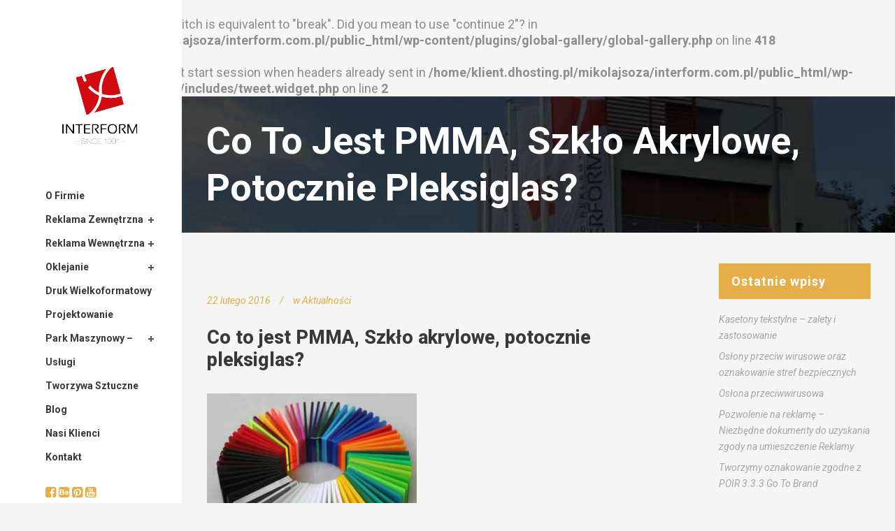

--- FILE ---
content_type: text/html; charset=UTF-8
request_url: https://interform.com.pl/co-to-jest-pmma-szklo-akrylowe-potocznie-pleksiglas-pleksi/
body_size: 14462
content:
<br />
<b>Warning</b>:  "continue" targeting switch is equivalent to "break". Did you mean to use "continue 2"? in <b>/home/klient.dhosting.pl/mikolajsoza/interform.com.pl/public_html/wp-content/plugins/global-gallery/global-gallery.php</b> on line <b>418</b><br />
<br />
<b>Warning</b>:  session_start(): Cannot start session when headers already sent in <b>/home/klient.dhosting.pl/mikolajsoza/interform.com.pl/public_html/wp-content/plugins/supercarousel/includes/tweet.widget.php</b> on line <b>2</b><br />
<!DOCTYPE html>
<html lang="pl-PL">
<head>
	<meta charset="UTF-8" />
			<meta name="viewport" content="width=device-width,initial-scale=1,user-scalable=no">
		<title>Interform Kraków |   Co to jest PMMA, Szkło akrylowe, potocznie pleksiglas?</title>

	
			
				
	<link rel="profile" href="http://gmpg.org/xfn/11" />
	<link rel="pingback" href="https://interform.com.pl/xmlrpc.php" />
	<link rel="shortcut icon" type="image/x-icon" href="https://interform.com.pl/wp-content/uploads/2015/03/interf2.png" />
	<link rel="apple-touch-icon" href="https://interform.com.pl/wp-content/uploads/2015/03/interf2.png" />
	<!--[if gte IE 9]>
	<style type="text/css">
		.gradient {
			filter: none;
		}
	</style>
	<![endif]-->

	<link href='//fonts.googleapis.com/css?family=Raleway:100,100italic,200,200italic,300,300italic,400,400italic,500,500italic,600,600italic,700,700italic,800,800italic,900,900italic|Crete+Round:100,100italic,200,200italic,300,300italic,400,400italic,500,500italic,600,600italic,700,700italic,800,800italic,900,900italic|Roboto:100,100italic,200,200italic,300,300italic,400,400italic,500,500italic,600,600italic,700,700italic,800,800italic,900,900italic|Raleway:100,100italic,200,200italic,300,300italic,400,400italic,500,500italic,600,600italic,700,700italic,800,800italic,900,900italic&#038;subset=latin,latin-ext' rel='stylesheet' type='text/css' />
<meta name='robots' content='max-image-preview:large' />
<link rel="alternate" type="application/rss+xml" title="Interform Kraków &raquo; Kanał z wpisami" href="https://interform.com.pl/feed/" />
<link rel="alternate" type="application/rss+xml" title="Interform Kraków &raquo; Kanał z komentarzami" href="https://interform.com.pl/comments/feed/" />
<link rel="alternate" type="application/rss+xml" title="Interform Kraków &raquo; Co to jest PMMA, Szkło akrylowe, potocznie pleksiglas? Kanał z komentarzami" href="https://interform.com.pl/co-to-jest-pmma-szklo-akrylowe-potocznie-pleksiglas-pleksi/feed/" />
<script type="text/javascript">
window._wpemojiSettings = {"baseUrl":"https:\/\/s.w.org\/images\/core\/emoji\/14.0.0\/72x72\/","ext":".png","svgUrl":"https:\/\/s.w.org\/images\/core\/emoji\/14.0.0\/svg\/","svgExt":".svg","source":{"concatemoji":"https:\/\/interform.com.pl\/wp-includes\/js\/wp-emoji-release.min.js?ver=6.3.1"}};
/*! This file is auto-generated */
!function(i,n){var o,s,e;function c(e){try{var t={supportTests:e,timestamp:(new Date).valueOf()};sessionStorage.setItem(o,JSON.stringify(t))}catch(e){}}function p(e,t,n){e.clearRect(0,0,e.canvas.width,e.canvas.height),e.fillText(t,0,0);var t=new Uint32Array(e.getImageData(0,0,e.canvas.width,e.canvas.height).data),r=(e.clearRect(0,0,e.canvas.width,e.canvas.height),e.fillText(n,0,0),new Uint32Array(e.getImageData(0,0,e.canvas.width,e.canvas.height).data));return t.every(function(e,t){return e===r[t]})}function u(e,t,n){switch(t){case"flag":return n(e,"\ud83c\udff3\ufe0f\u200d\u26a7\ufe0f","\ud83c\udff3\ufe0f\u200b\u26a7\ufe0f")?!1:!n(e,"\ud83c\uddfa\ud83c\uddf3","\ud83c\uddfa\u200b\ud83c\uddf3")&&!n(e,"\ud83c\udff4\udb40\udc67\udb40\udc62\udb40\udc65\udb40\udc6e\udb40\udc67\udb40\udc7f","\ud83c\udff4\u200b\udb40\udc67\u200b\udb40\udc62\u200b\udb40\udc65\u200b\udb40\udc6e\u200b\udb40\udc67\u200b\udb40\udc7f");case"emoji":return!n(e,"\ud83e\udef1\ud83c\udffb\u200d\ud83e\udef2\ud83c\udfff","\ud83e\udef1\ud83c\udffb\u200b\ud83e\udef2\ud83c\udfff")}return!1}function f(e,t,n){var r="undefined"!=typeof WorkerGlobalScope&&self instanceof WorkerGlobalScope?new OffscreenCanvas(300,150):i.createElement("canvas"),a=r.getContext("2d",{willReadFrequently:!0}),o=(a.textBaseline="top",a.font="600 32px Arial",{});return e.forEach(function(e){o[e]=t(a,e,n)}),o}function t(e){var t=i.createElement("script");t.src=e,t.defer=!0,i.head.appendChild(t)}"undefined"!=typeof Promise&&(o="wpEmojiSettingsSupports",s=["flag","emoji"],n.supports={everything:!0,everythingExceptFlag:!0},e=new Promise(function(e){i.addEventListener("DOMContentLoaded",e,{once:!0})}),new Promise(function(t){var n=function(){try{var e=JSON.parse(sessionStorage.getItem(o));if("object"==typeof e&&"number"==typeof e.timestamp&&(new Date).valueOf()<e.timestamp+604800&&"object"==typeof e.supportTests)return e.supportTests}catch(e){}return null}();if(!n){if("undefined"!=typeof Worker&&"undefined"!=typeof OffscreenCanvas&&"undefined"!=typeof URL&&URL.createObjectURL&&"undefined"!=typeof Blob)try{var e="postMessage("+f.toString()+"("+[JSON.stringify(s),u.toString(),p.toString()].join(",")+"));",r=new Blob([e],{type:"text/javascript"}),a=new Worker(URL.createObjectURL(r),{name:"wpTestEmojiSupports"});return void(a.onmessage=function(e){c(n=e.data),a.terminate(),t(n)})}catch(e){}c(n=f(s,u,p))}t(n)}).then(function(e){for(var t in e)n.supports[t]=e[t],n.supports.everything=n.supports.everything&&n.supports[t],"flag"!==t&&(n.supports.everythingExceptFlag=n.supports.everythingExceptFlag&&n.supports[t]);n.supports.everythingExceptFlag=n.supports.everythingExceptFlag&&!n.supports.flag,n.DOMReady=!1,n.readyCallback=function(){n.DOMReady=!0}}).then(function(){return e}).then(function(){var e;n.supports.everything||(n.readyCallback(),(e=n.source||{}).concatemoji?t(e.concatemoji):e.wpemoji&&e.twemoji&&(t(e.twemoji),t(e.wpemoji)))}))}((window,document),window._wpemojiSettings);
</script>
<style type="text/css">
img.wp-smiley,
img.emoji {
	display: inline !important;
	border: none !important;
	box-shadow: none !important;
	height: 1em !important;
	width: 1em !important;
	margin: 0 0.07em !important;
	vertical-align: -0.1em !important;
	background: none !important;
	padding: 0 !important;
}
</style>
	<link rel='stylesheet' id='wp-block-library-css' href='https://interform.com.pl/wp-includes/css/dist/block-library/style.min.css?ver=6.3.1' type='text/css' media='all' />
<style id='classic-theme-styles-inline-css' type='text/css'>
/*! This file is auto-generated */
.wp-block-button__link{color:#fff;background-color:#32373c;border-radius:9999px;box-shadow:none;text-decoration:none;padding:calc(.667em + 2px) calc(1.333em + 2px);font-size:1.125em}.wp-block-file__button{background:#32373c;color:#fff;text-decoration:none}
</style>
<style id='global-styles-inline-css' type='text/css'>
body{--wp--preset--color--black: #000000;--wp--preset--color--cyan-bluish-gray: #abb8c3;--wp--preset--color--white: #ffffff;--wp--preset--color--pale-pink: #f78da7;--wp--preset--color--vivid-red: #cf2e2e;--wp--preset--color--luminous-vivid-orange: #ff6900;--wp--preset--color--luminous-vivid-amber: #fcb900;--wp--preset--color--light-green-cyan: #7bdcb5;--wp--preset--color--vivid-green-cyan: #00d084;--wp--preset--color--pale-cyan-blue: #8ed1fc;--wp--preset--color--vivid-cyan-blue: #0693e3;--wp--preset--color--vivid-purple: #9b51e0;--wp--preset--gradient--vivid-cyan-blue-to-vivid-purple: linear-gradient(135deg,rgba(6,147,227,1) 0%,rgb(155,81,224) 100%);--wp--preset--gradient--light-green-cyan-to-vivid-green-cyan: linear-gradient(135deg,rgb(122,220,180) 0%,rgb(0,208,130) 100%);--wp--preset--gradient--luminous-vivid-amber-to-luminous-vivid-orange: linear-gradient(135deg,rgba(252,185,0,1) 0%,rgba(255,105,0,1) 100%);--wp--preset--gradient--luminous-vivid-orange-to-vivid-red: linear-gradient(135deg,rgba(255,105,0,1) 0%,rgb(207,46,46) 100%);--wp--preset--gradient--very-light-gray-to-cyan-bluish-gray: linear-gradient(135deg,rgb(238,238,238) 0%,rgb(169,184,195) 100%);--wp--preset--gradient--cool-to-warm-spectrum: linear-gradient(135deg,rgb(74,234,220) 0%,rgb(151,120,209) 20%,rgb(207,42,186) 40%,rgb(238,44,130) 60%,rgb(251,105,98) 80%,rgb(254,248,76) 100%);--wp--preset--gradient--blush-light-purple: linear-gradient(135deg,rgb(255,206,236) 0%,rgb(152,150,240) 100%);--wp--preset--gradient--blush-bordeaux: linear-gradient(135deg,rgb(254,205,165) 0%,rgb(254,45,45) 50%,rgb(107,0,62) 100%);--wp--preset--gradient--luminous-dusk: linear-gradient(135deg,rgb(255,203,112) 0%,rgb(199,81,192) 50%,rgb(65,88,208) 100%);--wp--preset--gradient--pale-ocean: linear-gradient(135deg,rgb(255,245,203) 0%,rgb(182,227,212) 50%,rgb(51,167,181) 100%);--wp--preset--gradient--electric-grass: linear-gradient(135deg,rgb(202,248,128) 0%,rgb(113,206,126) 100%);--wp--preset--gradient--midnight: linear-gradient(135deg,rgb(2,3,129) 0%,rgb(40,116,252) 100%);--wp--preset--font-size--small: 13px;--wp--preset--font-size--medium: 20px;--wp--preset--font-size--large: 36px;--wp--preset--font-size--x-large: 42px;--wp--preset--spacing--20: 0.44rem;--wp--preset--spacing--30: 0.67rem;--wp--preset--spacing--40: 1rem;--wp--preset--spacing--50: 1.5rem;--wp--preset--spacing--60: 2.25rem;--wp--preset--spacing--70: 3.38rem;--wp--preset--spacing--80: 5.06rem;--wp--preset--shadow--natural: 6px 6px 9px rgba(0, 0, 0, 0.2);--wp--preset--shadow--deep: 12px 12px 50px rgba(0, 0, 0, 0.4);--wp--preset--shadow--sharp: 6px 6px 0px rgba(0, 0, 0, 0.2);--wp--preset--shadow--outlined: 6px 6px 0px -3px rgba(255, 255, 255, 1), 6px 6px rgba(0, 0, 0, 1);--wp--preset--shadow--crisp: 6px 6px 0px rgba(0, 0, 0, 1);}:where(.is-layout-flex){gap: 0.5em;}:where(.is-layout-grid){gap: 0.5em;}body .is-layout-flow > .alignleft{float: left;margin-inline-start: 0;margin-inline-end: 2em;}body .is-layout-flow > .alignright{float: right;margin-inline-start: 2em;margin-inline-end: 0;}body .is-layout-flow > .aligncenter{margin-left: auto !important;margin-right: auto !important;}body .is-layout-constrained > .alignleft{float: left;margin-inline-start: 0;margin-inline-end: 2em;}body .is-layout-constrained > .alignright{float: right;margin-inline-start: 2em;margin-inline-end: 0;}body .is-layout-constrained > .aligncenter{margin-left: auto !important;margin-right: auto !important;}body .is-layout-constrained > :where(:not(.alignleft):not(.alignright):not(.alignfull)){max-width: var(--wp--style--global--content-size);margin-left: auto !important;margin-right: auto !important;}body .is-layout-constrained > .alignwide{max-width: var(--wp--style--global--wide-size);}body .is-layout-flex{display: flex;}body .is-layout-flex{flex-wrap: wrap;align-items: center;}body .is-layout-flex > *{margin: 0;}body .is-layout-grid{display: grid;}body .is-layout-grid > *{margin: 0;}:where(.wp-block-columns.is-layout-flex){gap: 2em;}:where(.wp-block-columns.is-layout-grid){gap: 2em;}:where(.wp-block-post-template.is-layout-flex){gap: 1.25em;}:where(.wp-block-post-template.is-layout-grid){gap: 1.25em;}.has-black-color{color: var(--wp--preset--color--black) !important;}.has-cyan-bluish-gray-color{color: var(--wp--preset--color--cyan-bluish-gray) !important;}.has-white-color{color: var(--wp--preset--color--white) !important;}.has-pale-pink-color{color: var(--wp--preset--color--pale-pink) !important;}.has-vivid-red-color{color: var(--wp--preset--color--vivid-red) !important;}.has-luminous-vivid-orange-color{color: var(--wp--preset--color--luminous-vivid-orange) !important;}.has-luminous-vivid-amber-color{color: var(--wp--preset--color--luminous-vivid-amber) !important;}.has-light-green-cyan-color{color: var(--wp--preset--color--light-green-cyan) !important;}.has-vivid-green-cyan-color{color: var(--wp--preset--color--vivid-green-cyan) !important;}.has-pale-cyan-blue-color{color: var(--wp--preset--color--pale-cyan-blue) !important;}.has-vivid-cyan-blue-color{color: var(--wp--preset--color--vivid-cyan-blue) !important;}.has-vivid-purple-color{color: var(--wp--preset--color--vivid-purple) !important;}.has-black-background-color{background-color: var(--wp--preset--color--black) !important;}.has-cyan-bluish-gray-background-color{background-color: var(--wp--preset--color--cyan-bluish-gray) !important;}.has-white-background-color{background-color: var(--wp--preset--color--white) !important;}.has-pale-pink-background-color{background-color: var(--wp--preset--color--pale-pink) !important;}.has-vivid-red-background-color{background-color: var(--wp--preset--color--vivid-red) !important;}.has-luminous-vivid-orange-background-color{background-color: var(--wp--preset--color--luminous-vivid-orange) !important;}.has-luminous-vivid-amber-background-color{background-color: var(--wp--preset--color--luminous-vivid-amber) !important;}.has-light-green-cyan-background-color{background-color: var(--wp--preset--color--light-green-cyan) !important;}.has-vivid-green-cyan-background-color{background-color: var(--wp--preset--color--vivid-green-cyan) !important;}.has-pale-cyan-blue-background-color{background-color: var(--wp--preset--color--pale-cyan-blue) !important;}.has-vivid-cyan-blue-background-color{background-color: var(--wp--preset--color--vivid-cyan-blue) !important;}.has-vivid-purple-background-color{background-color: var(--wp--preset--color--vivid-purple) !important;}.has-black-border-color{border-color: var(--wp--preset--color--black) !important;}.has-cyan-bluish-gray-border-color{border-color: var(--wp--preset--color--cyan-bluish-gray) !important;}.has-white-border-color{border-color: var(--wp--preset--color--white) !important;}.has-pale-pink-border-color{border-color: var(--wp--preset--color--pale-pink) !important;}.has-vivid-red-border-color{border-color: var(--wp--preset--color--vivid-red) !important;}.has-luminous-vivid-orange-border-color{border-color: var(--wp--preset--color--luminous-vivid-orange) !important;}.has-luminous-vivid-amber-border-color{border-color: var(--wp--preset--color--luminous-vivid-amber) !important;}.has-light-green-cyan-border-color{border-color: var(--wp--preset--color--light-green-cyan) !important;}.has-vivid-green-cyan-border-color{border-color: var(--wp--preset--color--vivid-green-cyan) !important;}.has-pale-cyan-blue-border-color{border-color: var(--wp--preset--color--pale-cyan-blue) !important;}.has-vivid-cyan-blue-border-color{border-color: var(--wp--preset--color--vivid-cyan-blue) !important;}.has-vivid-purple-border-color{border-color: var(--wp--preset--color--vivid-purple) !important;}.has-vivid-cyan-blue-to-vivid-purple-gradient-background{background: var(--wp--preset--gradient--vivid-cyan-blue-to-vivid-purple) !important;}.has-light-green-cyan-to-vivid-green-cyan-gradient-background{background: var(--wp--preset--gradient--light-green-cyan-to-vivid-green-cyan) !important;}.has-luminous-vivid-amber-to-luminous-vivid-orange-gradient-background{background: var(--wp--preset--gradient--luminous-vivid-amber-to-luminous-vivid-orange) !important;}.has-luminous-vivid-orange-to-vivid-red-gradient-background{background: var(--wp--preset--gradient--luminous-vivid-orange-to-vivid-red) !important;}.has-very-light-gray-to-cyan-bluish-gray-gradient-background{background: var(--wp--preset--gradient--very-light-gray-to-cyan-bluish-gray) !important;}.has-cool-to-warm-spectrum-gradient-background{background: var(--wp--preset--gradient--cool-to-warm-spectrum) !important;}.has-blush-light-purple-gradient-background{background: var(--wp--preset--gradient--blush-light-purple) !important;}.has-blush-bordeaux-gradient-background{background: var(--wp--preset--gradient--blush-bordeaux) !important;}.has-luminous-dusk-gradient-background{background: var(--wp--preset--gradient--luminous-dusk) !important;}.has-pale-ocean-gradient-background{background: var(--wp--preset--gradient--pale-ocean) !important;}.has-electric-grass-gradient-background{background: var(--wp--preset--gradient--electric-grass) !important;}.has-midnight-gradient-background{background: var(--wp--preset--gradient--midnight) !important;}.has-small-font-size{font-size: var(--wp--preset--font-size--small) !important;}.has-medium-font-size{font-size: var(--wp--preset--font-size--medium) !important;}.has-large-font-size{font-size: var(--wp--preset--font-size--large) !important;}.has-x-large-font-size{font-size: var(--wp--preset--font-size--x-large) !important;}
.wp-block-navigation a:where(:not(.wp-element-button)){color: inherit;}
:where(.wp-block-post-template.is-layout-flex){gap: 1.25em;}:where(.wp-block-post-template.is-layout-grid){gap: 1.25em;}
:where(.wp-block-columns.is-layout-flex){gap: 2em;}:where(.wp-block-columns.is-layout-grid){gap: 2em;}
.wp-block-pullquote{font-size: 1.5em;line-height: 1.6;}
</style>
<link rel='stylesheet' id='contact-form-7-css' href='https://interform.com.pl/wp-content/plugins/contact-form-7/includes/css/styles.css?ver=5.8' type='text/css' media='all' />
<link rel='stylesheet' id='gg-lightbox-css-css' href='https://interform.com.pl/wp-content/plugins/global-gallery/js/lightboxes/lcweb.lightbox/lcweb.lightbox.css?ver=6.3.1' type='text/css' media='all' />
<link rel='stylesheet' id='qode_default_style-css' href='https://interform.com.pl/wp-content/themes/stockholm/style.css?ver=6.3.1' type='text/css' media='all' />
<link rel='stylesheet' id='qode_stylesheet-css' href='https://interform.com.pl/wp-content/themes/stockholm/css/stylesheet.min.css?ver=6.3.1' type='text/css' media='all' />
<link rel='stylesheet' id='qode_style_dynamic-css' href='https://interform.com.pl/wp-content/themes/stockholm/css/style_dynamic.css?ver=1582807344' type='text/css' media='all' />
<link rel='stylesheet' id='qode_font-awesome-css' href='https://interform.com.pl/wp-content/themes/stockholm/css/font-awesome/css/font-awesome.min.css?ver=6.3.1' type='text/css' media='all' />
<link rel='stylesheet' id='qode_elegant-icons-css' href='https://interform.com.pl/wp-content/themes/stockholm/css/elegant-icons/style.min.css?ver=6.3.1' type='text/css' media='all' />
<link rel='stylesheet' id='qode_linear-icons-css' href='https://interform.com.pl/wp-content/themes/stockholm/css/linear-icons/style.css?ver=6.3.1' type='text/css' media='all' />
<link rel='stylesheet' id='mediaelement-css' href='https://interform.com.pl/wp-includes/js/mediaelement/mediaelementplayer-legacy.min.css?ver=4.2.17' type='text/css' media='all' />
<link rel='stylesheet' id='wp-mediaelement-css' href='https://interform.com.pl/wp-includes/js/mediaelement/wp-mediaelement.min.css?ver=6.3.1' type='text/css' media='all' />
<link rel='stylesheet' id='qode_responsive-css' href='https://interform.com.pl/wp-content/themes/stockholm/css/responsive.min.css?ver=6.3.1' type='text/css' media='all' />
<link rel='stylesheet' id='qode_style_dynamic_responsive-css' href='https://interform.com.pl/wp-content/themes/stockholm/css/style_dynamic_responsive.css?ver=1582807344' type='text/css' media='all' />
<link rel='stylesheet' id='qode_vertical_responsive-css' href='https://interform.com.pl/wp-content/themes/stockholm/css/vertical_responsive.min.css?ver=6.3.1' type='text/css' media='all' />
<link rel='stylesheet' id='js_composer_front-css' href='https://interform.com.pl/wp-content/plugins/js_composer/assets/css/js_composer.min.css?ver=5.1.1' type='text/css' media='all' />
<link rel='stylesheet' id='qode_custom_css-css' href='https://interform.com.pl/wp-content/themes/stockholm/css/custom_css.css?ver=1582807344' type='text/css' media='all' />
<link rel='stylesheet' id='qode_mac_stylesheet-css' href='https://interform.com.pl/wp-content/themes/stockholm/css/mac_stylesheet.css?ver=6.3.1' type='text/css' media='all' />
<link rel='stylesheet' id='qode_webkit-css' href='https://interform.com.pl/wp-content/themes/stockholm/css/webkit_stylesheet.css?ver=6.3.1' type='text/css' media='all' />
<link rel='stylesheet' id='styles-css' href='https://interform.com.pl/wp-content/plugins/supercarousel/css/supercarousel.css?ver=6.3.1' type='text/css' media='all' />
<link rel='stylesheet' id='prettyPhotoStyles-css' href='https://interform.com.pl/wp-content/plugins/supercarousel/css/prettyPhoto.css?ver=6.3.1' type='text/css' media='all' />
<link rel='stylesheet' id='bsf-Defaults-css' href='https://interform.com.pl/wp-content/uploads/smile_fonts/Defaults/Defaults.css?ver=6.3.1' type='text/css' media='all' />
<link rel='stylesheet' id='fontawesome-css' href='https://interform.com.pl/wp-content/plugins/global-gallery/css/font-awesome/css/font-awesome.min.css?ver=4.7.0' type='text/css' media='all' />
<link rel='stylesheet' id='gg-custom-css-css' href='https://interform.com.pl/wp-content/plugins/global-gallery/css/custom.css?ver=5.312' type='text/css' media='all' />
<script type='text/javascript' src='https://interform.com.pl/wp-includes/js/jquery/jquery.min.js?ver=3.7.0' id='jquery-core-js'></script>
<script type='text/javascript' src='https://interform.com.pl/wp-includes/js/jquery/jquery-migrate.min.js?ver=3.4.1' id='jquery-migrate-js'></script>
<link rel="https://api.w.org/" href="https://interform.com.pl/wp-json/" /><link rel="alternate" type="application/json" href="https://interform.com.pl/wp-json/wp/v2/posts/24138" /><link rel="EditURI" type="application/rsd+xml" title="RSD" href="https://interform.com.pl/xmlrpc.php?rsd" />
<meta name="generator" content="WordPress 6.3.1" />
<link rel="canonical" href="https://interform.com.pl/co-to-jest-pmma-szklo-akrylowe-potocznie-pleksiglas-pleksi/" />
<link rel='shortlink' href='https://interform.com.pl/?p=24138' />
<link rel="alternate" type="application/json+oembed" href="https://interform.com.pl/wp-json/oembed/1.0/embed?url=https%3A%2F%2Finterform.com.pl%2Fco-to-jest-pmma-szklo-akrylowe-potocznie-pleksiglas-pleksi%2F" />
<link rel="alternate" type="text/xml+oembed" href="https://interform.com.pl/wp-json/oembed/1.0/embed?url=https%3A%2F%2Finterform.com.pl%2Fco-to-jest-pmma-szklo-akrylowe-potocznie-pleksiglas-pleksi%2F&#038;format=xml" />
<meta name="generator" content="Powered by Visual Composer - drag and drop page builder for WordPress."/>
<!--[if lte IE 9]><link rel="stylesheet" type="text/css" href="https://interform.com.pl/wp-content/plugins/js_composer/assets/css/vc_lte_ie9.min.css" media="screen"><![endif]-->	<script type="text/javascript">
	jQuery(document).delegate('.gg_linked_img', 'click', function() {
		var link = jQuery(this).attr('gg-link');
		window.open(link ,'_top');
	});
	</script>
	
	        <script type="text/javascript">
		jQuery(document).ready(function() {
			jQuery('body').delegate('.gg_gallery_wrap *, .gg_galleria_slider_wrap *, #lcl_wrapper *', "contextmenu", function(e) {
                e.preventDefault();
            });
		});
		</script>
        	<script type="text/javascript">
	gg_masonry_min_w = 150;
	gg_phosostr_min_w = 120; 
	gg_coll_min_w = 200;
	
	gg_use_deeplink =  true;
	gg_back_to_gall_scroll = true;
    </script>
	
		<script type="text/javascript">
	// global vars
	gg_galleria_toggle_info = false;
	gg_galleria_fx = 'fadeslide';
	gg_galleria_fx_time = 400; 
	gg_galleria_img_crop = "width";
	gg_galleria_autoplay = false;
	gg_galleria_interval = 3000;
	gg_delayed_fx = false;
	</script>
            <style type="text/css">
		.gg_gallery_wrap *, .gg_galleria_slider_wrap *, #lcl_wrapper * {
			-webkit-touch-callout: none; 
			-webkit-user-select: none;
		}
		</style>
        <noscript><style type="text/css"> .wpb_animate_when_almost_visible { opacity: 1; }</style></noscript>
</head>

<body class="post-template-default single single-post postid-24138 single-format-standard  vertical_menu_enabled side_area_uncovered smooth_scroll wpb-js-composer js-comp-ver-5.1.1 vc_responsive">
<div id="fb-root"></div>
<script async defer crossorigin="anonymous" src="https://connect.facebook.net/pl_PL/sdk.js#xfbml=1&version=v3.3&appId=2345394885779821&autoLogAppEvents=1"></script>
<div class="wrapper">
<div class="wrapper_inner">
<!-- Google Analytics start -->
		<script>
			var _gaq = _gaq || [];
			_gaq.push(['_setAccount', 'UA-81241741-1']);
			_gaq.push(['_trackPageview']);

			(function() {
				var ga = document.createElement('script'); ga.type = 'text/javascript'; ga.async = true;
				ga.src = ('https:' == document.location.protocol ? 'https://ssl' : 'http://www') + '.google-analytics.com/ga.js';
				var s = document.getElementsByTagName('script')[0]; s.parentNode.insertBefore(ga, s);
			})();
		</script>
	<!-- Google Analytics end -->

		<aside class="vertical_menu_area with_scroll " >

		<div class="vertical_area_background" ></div>

		<div class="vertical_logo_wrapper">
						<div class="q_logo_vertical">
				<a href="https://interform.com.pl/">
					<img class="normal" src="https://interform.com.pl/wp-content/uploads/2015/02/nowe-logo-023.png" alt="Logo"/>
					<img class="light" src="https://interform.com.pl/wp-content/uploads/2015/02/nowe-logo-023.png" alt="Logo"/>
					<img class="dark" src="https://interform.com.pl/wp-content/uploads/2015/01/interf1.png" alt="Logo"/>
				</a>
			</div>

		</div>

		<nav class="vertical_menu dropdown_animation vm_click_event vertical_menu_toggle">
			<ul id="menu-main-menu" class=""><li id="nav-menu-item-21701" class="menu-item menu-item-type-post_type menu-item-object-page  narrow"><a href="https://interform.com.pl/o-firmie/" class=""><i class="menu_icon fa blank"></i><span class="menu-text">O firmie</span><span class="plus"></span></a></li>
<li id="nav-menu-item-21713" class="menu-item menu-item-type-post_type menu-item-object-page menu-item-has-children  has_sub narrow"><a href="https://interform.com.pl/reklama-zewnetrzna/" class=" no_link" style="cursor: default;" onclick="JavaScript: return false;"><i class="menu_icon fa blank"></i><span class="menu-text">Reklama Zewnętrzna</span><span class="plus"></span></a>
<div class="second"><div class="inner"><ul>
	<li id="nav-menu-item-21714" class="menu-item menu-item-type-post_type menu-item-object-page "><a href="https://interform.com.pl/reklama-zewnetrzna/kasetony-i-otoki/" class=""><i class="menu_icon fa blank"></i><span class="menu-text">Kasetony reklamowe i otoki</span><span class="plus"></span></a></li>
	<li id="nav-menu-item-22681" class="menu-item menu-item-type-post_type menu-item-object-page "><a href="https://interform.com.pl/reklama-zewnetrzna/pylony-i-witacze/" class=""><i class="menu_icon fa blank"></i><span class="menu-text">Pylony reklamowe, Totemy reklamowe i witacze miast</span><span class="plus"></span></a></li>
	<li id="nav-menu-item-22698" class="menu-item menu-item-type-post_type menu-item-object-page "><a href="https://interform.com.pl/reklama-zewnetrzna/litery-przestrzenne/" class=""><i class="menu_icon fa blank"></i><span class="menu-text">Litery przestrzenne,  napisy 3D, litery przestrzenne styrodur, litery przestrzenne podświetlane</span><span class="plus"></span></a></li>
	<li id="nav-menu-item-22754" class="menu-item menu-item-type-post_type menu-item-object-page "><a href="https://interform.com.pl/reklama-zewnetrzna/billboardy-reklamowe-i-tablice-reklamowe/" class=""><i class="menu_icon fa blank"></i><span class="menu-text">Billboardy reklamowe, Tablice reklamowe</span><span class="plus"></span></a></li>
	<li id="nav-menu-item-22753" class="menu-item menu-item-type-post_type menu-item-object-page "><a href="https://interform.com.pl/reklama-zewnetrzna/szyldy/" class=""><i class="menu_icon fa blank"></i><span class="menu-text">Szyldy</span><span class="plus"></span></a></li>
	<li id="nav-menu-item-24933" class="menu-item menu-item-type-post_type menu-item-object-page "><a href="https://interform.com.pl/ogrodki-zimowe/" class=""><i class="menu_icon fa blank"></i><span class="menu-text">Ogródki zimowe</span><span class="plus"></span></a></li>
	<li id="nav-menu-item-22752" class="menu-item menu-item-type-post_type menu-item-object-page "><a href="https://interform.com.pl/reklama-zewnetrzna/maszty-i-flagi/" class=""><i class="menu_icon fa blank"></i><span class="menu-text">Maszty i flagi</span><span class="plus"></span></a></li>
</ul></div></div>
</li>
<li id="nav-menu-item-21705" class="menu-item menu-item-type-post_type menu-item-object-page menu-item-has-children  has_sub narrow"><a href="https://interform.com.pl/reklama-wewnetrzna/" class=" no_link" style="cursor: default;" onclick="JavaScript: return false;"><i class="menu_icon fa blank"></i><span class="menu-text">Reklama Wewnętrzna</span><span class="plus"></span></a>
<div class="second"><div class="inner"><ul>
	<li id="nav-menu-item-23791" class="menu-item menu-item-type-post_type menu-item-object-page "><a href="https://interform.com.pl/reklama-zewnetrzna/litery-przestrzenne/" class=""><i class="menu_icon fa blank"></i><span class="menu-text">Litery przestrzenne,  napisy 3D, litery przestrzenne styrodur, litery przestrzenne podświetlane</span><span class="plus"></span></a></li>
	<li id="nav-menu-item-22749" class="menu-item menu-item-type-post_type menu-item-object-page "><a href="https://interform.com.pl/reklama-wewnetrzna/tablice-i-systemy-informacji-wymiennej/" class=""><i class="menu_icon fa blank"></i><span class="menu-text">Tablice i systemy informacji wymiennej</span><span class="plus"></span></a></li>
	<li id="nav-menu-item-21707" class="menu-item menu-item-type-post_type menu-item-object-page menu-item-has-children sub"><a href="https://interform.com.pl/reklama-wewnetrzna/systemy-wystawiennicze/" class=" no_link" style="cursor: default;" onclick="JavaScript: return false;"><i class="menu_icon fa blank"></i><span class="menu-text">Systemy wystawiennicze</span><span class="plus"></span><i class="q_menu_arrow fa fa-angle-right"></i></a>
	<ul>
		<li id="nav-menu-item-22746" class="menu-item menu-item-type-post_type menu-item-object-page "><a href="https://interform.com.pl/reklama-wewnetrzna/systemy-wystawiennicze/gabloty/" class=""><i class="menu_icon fa blank"></i><span class="menu-text">Gabloty</span><span class="plus"></span></a></li>
		<li id="nav-menu-item-22748" class="menu-item menu-item-type-post_type menu-item-object-page "><a href="https://interform.com.pl/reklama-wewnetrzna/systemy-wystawiennicze/stojaki-i-ekspozytory/" class=""><i class="menu_icon fa blank"></i><span class="menu-text">Stojaki i ekspozytory</span><span class="plus"></span></a></li>
		<li id="nav-menu-item-22747" class="menu-item menu-item-type-post_type menu-item-object-page "><a href="https://interform.com.pl/reklama-wewnetrzna/systemy-wystawiennicze/scianki-wystawiennicze/" class=""><i class="menu_icon fa blank"></i><span class="menu-text">Ścianki wystawiennicze</span><span class="plus"></span></a></li>
		<li id="nav-menu-item-23719" class="menu-item menu-item-type-post_type menu-item-object-page "><a href="https://interform.com.pl/reklama-wewnetrzna/systemy-wystawiennicze/stoiska-targowe/" class=""><i class="menu_icon fa blank"></i><span class="menu-text">Stoiska targowe</span><span class="plus"></span></a></li>
	</ul>
</li>
</ul></div></div>
</li>
<li id="nav-menu-item-21702" class="menu-item menu-item-type-post_type menu-item-object-page menu-item-has-children  has_sub narrow"><a href="https://interform.com.pl/oklejanie/" class=" no_link" style="cursor: default;" onclick="JavaScript: return false;"><i class="menu_icon fa blank"></i><span class="menu-text">Oklejanie</span><span class="plus"></span></a>
<div class="second"><div class="inner"><ul>
	<li id="nav-menu-item-22750" class="menu-item menu-item-type-post_type menu-item-object-page "><a href="https://interform.com.pl/oklejanie/oklejanie-samochodow/" class=""><i class="menu_icon fa blank"></i><span class="menu-text">Oklejanie samochodów</span><span class="plus"></span></a></li>
	<li id="nav-menu-item-22751" class="menu-item menu-item-type-post_type menu-item-object-page "><a href="https://interform.com.pl/oklejanie/oklejanie-witryn/" class=""><i class="menu_icon fa blank"></i><span class="menu-text">Oklejanie witryn</span><span class="plus"></span></a></li>
</ul></div></div>
</li>
<li id="nav-menu-item-23335" class="menu-item menu-item-type-post_type menu-item-object-page  narrow"><a href="https://interform.com.pl/druk-wielkoformatowy/" class=""><i class="menu_icon fa blank"></i><span class="menu-text">Druk wielkoformatowy</span><span class="plus"></span></a></li>
<li id="nav-menu-item-23582" class="menu-item menu-item-type-post_type menu-item-object-page  narrow"><a href="https://interform.com.pl/projektowanie/" class=""><i class="menu_icon fa blank"></i><span class="menu-text">Projektowanie</span><span class="plus"></span></a></li>
<li id="nav-menu-item-21976" class="menu-item menu-item-type-post_type menu-item-object-page menu-item-has-children  has_sub narrow"><a href="https://interform.com.pl/park-maszynowy/" class=" no_link" style="cursor: default;" onclick="JavaScript: return false;"><i class="menu_icon fa blank"></i><span class="menu-text">Park Maszynowy &#8211; Usługi</span><span class="plus"></span></a>
<div class="second"><div class="inner"><ul>
	<li id="nav-menu-item-22742" class="menu-item menu-item-type-post_type menu-item-object-page "><a href="https://interform.com.pl/park-maszynowy/ciecie-laserowe-i-grawerowanie/" class=""><i class="menu_icon fa blank"></i><span class="menu-text">Cięcie laserowe i grawerowanie</span><span class="plus"></span></a></li>
	<li id="nav-menu-item-22743" class="menu-item menu-item-type-post_type menu-item-object-page "><a href="https://interform.com.pl/park-maszynowy/frezowanie-cnc/" class=""><i class="menu_icon fa blank"></i><span class="menu-text">Frezowanie CNC</span><span class="plus"></span></a></li>
	<li id="nav-menu-item-22744" class="menu-item menu-item-type-post_type menu-item-object-page "><a href="https://interform.com.pl/park-maszynowy/spawanie/" class=""><i class="menu_icon fa blank"></i><span class="menu-text">Spawanie</span><span class="plus"></span></a></li>
</ul></div></div>
</li>
<li id="nav-menu-item-23581" class="menu-item menu-item-type-post_type menu-item-object-page  narrow"><a href="https://interform.com.pl/tworzywa-sztuczne/" class=""><i class="menu_icon fa blank"></i><span class="menu-text">Tworzywa sztuczne</span><span class="plus"></span></a></li>
<li id="nav-menu-item-21693" class="menu-item menu-item-type-post_type menu-item-object-page current_page_parent  narrow"><a href="https://interform.com.pl/blog/" class=""><i class="menu_icon fa blank"></i><span class="menu-text">Blog</span><span class="plus"></span></a></li>
<li id="nav-menu-item-21700" class="menu-item menu-item-type-post_type menu-item-object-page  narrow"><a href="https://interform.com.pl/nasi-klienci/" class=""><i class="menu_icon fa blank"></i><span class="menu-text">Nasi Klienci</span><span class="plus"></span></a></li>
<li id="nav-menu-item-25198" class="menu-item menu-item-type-post_type menu-item-object-page  narrow"><a href="https://interform.com.pl/kontakt/" class=""><i class="menu_icon fa blank"></i><span class="menu-text">Kontakt</span><span class="plus"></span></a></li>
</ul>		</nav>
		<div class="vertical_menu_area_widget_holder">
			<div id="text-3" class="widget widget_text">			<div class="textwidget"><span><a href="https://www.facebook.com/interform.reklama?fref=ts" target="_blank" rel="noopener"><i class="fa fa-facebook-square"></i></span></a>
</span><span><a href="https://www.behance.net/INTERFORM" target="_blank" rel="noopener"><i class="fa fa-behance-square"></i></span></a>
</span><span><a href="https://www.pinterest.com/interform0085/" target="_blank" rel="noopener"><i class="fa fa-pinterest-square"></i></span></a>
</span><span></span>
<span><a href="https://www.youtube.com/channel/UCdtw0Vvq8Uqz63Zn9ZQtoOw" target="_blank" rel="noopener"><i class="fa fa-youtube-square"></i></span></a>
</span><span></span><span><a href="https://www.instagram.com/interform_reklamy/" target="_blank" rel="noopener"><i class="fa fa-instagram-square"></i></span></a>
</span><span></span><br /></div>
		</div>		</div>
	</aside>

	<header class="page_header   fixed   ">
				<div class="header_inner clearfix">
			<div class="header_bottom clearfix" style='' >
								<div class="container">
					<div class="container_inner clearfix" >
												<div class="header_inner_left">
															<div class="mobile_menu_button"><span><i class="fa fa-bars"></i></span></div>
														<div class="logo_wrapper">
																<div class="q_logo"><a href="https://interform.com.pl/"><img class="normal" src="https://interform.com.pl/wp-content/uploads/2015/02/nowe-logo-023.png" alt="Logo"/><img class="light" src="https://interform.com.pl/wp-content/uploads/2015/02/nowe-logo-023.png" alt="Logo"/><img class="dark" src="https://interform.com.pl/wp-content/uploads/2015/01/interf1.png" alt="Logo"/><img class="sticky" src="https://interform.com.pl/wp-content/uploads/2015/03/interf2.png" alt="Logo"/></a></div>

							</div>
						</div>


											</div>
				</div>
							<nav class="mobile_menu">
					<ul id="menu-main-menu-1" class=""><li id="mobile-menu-item-21701" class="menu-item menu-item-type-post_type menu-item-object-page "><a href="https://interform.com.pl/o-firmie/" class=""><span>O firmie</span></a><span class="mobile_arrow"><i class="fa fa-angle-right"></i><i class="fa fa-angle-down"></i></span></li>
<li id="mobile-menu-item-21713" class="menu-item menu-item-type-post_type menu-item-object-page menu-item-has-children  has_sub"><h4><span>Reklama Zewnętrzna</span></h4><span class="mobile_arrow"><i class="fa fa-angle-right"></i><i class="fa fa-angle-down"></i></span>
<ul class="sub_menu">
	<li id="mobile-menu-item-21714" class="menu-item menu-item-type-post_type menu-item-object-page "><a href="https://interform.com.pl/reklama-zewnetrzna/kasetony-i-otoki/" class=""><span>Kasetony reklamowe i otoki</span></a><span class="mobile_arrow"><i class="fa fa-angle-right"></i><i class="fa fa-angle-down"></i></span></li>
	<li id="mobile-menu-item-22681" class="menu-item menu-item-type-post_type menu-item-object-page "><a href="https://interform.com.pl/reklama-zewnetrzna/pylony-i-witacze/" class=""><span>Pylony reklamowe, Totemy reklamowe i witacze miast</span></a><span class="mobile_arrow"><i class="fa fa-angle-right"></i><i class="fa fa-angle-down"></i></span></li>
	<li id="mobile-menu-item-22698" class="menu-item menu-item-type-post_type menu-item-object-page "><a href="https://interform.com.pl/reklama-zewnetrzna/litery-przestrzenne/" class=""><span>Litery przestrzenne,  napisy 3D, litery przestrzenne styrodur, litery przestrzenne podświetlane</span></a><span class="mobile_arrow"><i class="fa fa-angle-right"></i><i class="fa fa-angle-down"></i></span></li>
	<li id="mobile-menu-item-22754" class="menu-item menu-item-type-post_type menu-item-object-page "><a href="https://interform.com.pl/reklama-zewnetrzna/billboardy-reklamowe-i-tablice-reklamowe/" class=""><span>Billboardy reklamowe, Tablice reklamowe</span></a><span class="mobile_arrow"><i class="fa fa-angle-right"></i><i class="fa fa-angle-down"></i></span></li>
	<li id="mobile-menu-item-22753" class="menu-item menu-item-type-post_type menu-item-object-page "><a href="https://interform.com.pl/reklama-zewnetrzna/szyldy/" class=""><span>Szyldy</span></a><span class="mobile_arrow"><i class="fa fa-angle-right"></i><i class="fa fa-angle-down"></i></span></li>
	<li id="mobile-menu-item-24933" class="menu-item menu-item-type-post_type menu-item-object-page "><a href="https://interform.com.pl/ogrodki-zimowe/" class=""><span>Ogródki zimowe</span></a><span class="mobile_arrow"><i class="fa fa-angle-right"></i><i class="fa fa-angle-down"></i></span></li>
	<li id="mobile-menu-item-22752" class="menu-item menu-item-type-post_type menu-item-object-page "><a href="https://interform.com.pl/reklama-zewnetrzna/maszty-i-flagi/" class=""><span>Maszty i flagi</span></a><span class="mobile_arrow"><i class="fa fa-angle-right"></i><i class="fa fa-angle-down"></i></span></li>
</ul>
</li>
<li id="mobile-menu-item-21705" class="menu-item menu-item-type-post_type menu-item-object-page menu-item-has-children  has_sub"><h4><span>Reklama Wewnętrzna</span></h4><span class="mobile_arrow"><i class="fa fa-angle-right"></i><i class="fa fa-angle-down"></i></span>
<ul class="sub_menu">
	<li id="mobile-menu-item-23791" class="menu-item menu-item-type-post_type menu-item-object-page "><a href="https://interform.com.pl/reklama-zewnetrzna/litery-przestrzenne/" class=""><span>Litery przestrzenne,  napisy 3D, litery przestrzenne styrodur, litery przestrzenne podświetlane</span></a><span class="mobile_arrow"><i class="fa fa-angle-right"></i><i class="fa fa-angle-down"></i></span></li>
	<li id="mobile-menu-item-22749" class="menu-item menu-item-type-post_type menu-item-object-page "><a href="https://interform.com.pl/reklama-wewnetrzna/tablice-i-systemy-informacji-wymiennej/" class=""><span>Tablice i systemy informacji wymiennej</span></a><span class="mobile_arrow"><i class="fa fa-angle-right"></i><i class="fa fa-angle-down"></i></span></li>
	<li id="mobile-menu-item-21707" class="menu-item menu-item-type-post_type menu-item-object-page menu-item-has-children  has_sub"><h4><span>Systemy wystawiennicze</span></h4><span class="mobile_arrow"><i class="fa fa-angle-right"></i><i class="fa fa-angle-down"></i></span>
	<ul class="sub_menu">
		<li id="mobile-menu-item-22746" class="menu-item menu-item-type-post_type menu-item-object-page "><a href="https://interform.com.pl/reklama-wewnetrzna/systemy-wystawiennicze/gabloty/" class=""><span>Gabloty</span></a><span class="mobile_arrow"><i class="fa fa-angle-right"></i><i class="fa fa-angle-down"></i></span></li>
		<li id="mobile-menu-item-22748" class="menu-item menu-item-type-post_type menu-item-object-page "><a href="https://interform.com.pl/reklama-wewnetrzna/systemy-wystawiennicze/stojaki-i-ekspozytory/" class=""><span>Stojaki i ekspozytory</span></a><span class="mobile_arrow"><i class="fa fa-angle-right"></i><i class="fa fa-angle-down"></i></span></li>
		<li id="mobile-menu-item-22747" class="menu-item menu-item-type-post_type menu-item-object-page "><a href="https://interform.com.pl/reklama-wewnetrzna/systemy-wystawiennicze/scianki-wystawiennicze/" class=""><span>Ścianki wystawiennicze</span></a><span class="mobile_arrow"><i class="fa fa-angle-right"></i><i class="fa fa-angle-down"></i></span></li>
		<li id="mobile-menu-item-23719" class="menu-item menu-item-type-post_type menu-item-object-page "><a href="https://interform.com.pl/reklama-wewnetrzna/systemy-wystawiennicze/stoiska-targowe/" class=""><span>Stoiska targowe</span></a><span class="mobile_arrow"><i class="fa fa-angle-right"></i><i class="fa fa-angle-down"></i></span></li>
	</ul>
</li>
</ul>
</li>
<li id="mobile-menu-item-21702" class="menu-item menu-item-type-post_type menu-item-object-page menu-item-has-children  has_sub"><h4><span>Oklejanie</span></h4><span class="mobile_arrow"><i class="fa fa-angle-right"></i><i class="fa fa-angle-down"></i></span>
<ul class="sub_menu">
	<li id="mobile-menu-item-22750" class="menu-item menu-item-type-post_type menu-item-object-page "><a href="https://interform.com.pl/oklejanie/oklejanie-samochodow/" class=""><span>Oklejanie samochodów</span></a><span class="mobile_arrow"><i class="fa fa-angle-right"></i><i class="fa fa-angle-down"></i></span></li>
	<li id="mobile-menu-item-22751" class="menu-item menu-item-type-post_type menu-item-object-page "><a href="https://interform.com.pl/oklejanie/oklejanie-witryn/" class=""><span>Oklejanie witryn</span></a><span class="mobile_arrow"><i class="fa fa-angle-right"></i><i class="fa fa-angle-down"></i></span></li>
</ul>
</li>
<li id="mobile-menu-item-23335" class="menu-item menu-item-type-post_type menu-item-object-page "><a href="https://interform.com.pl/druk-wielkoformatowy/" class=""><span>Druk wielkoformatowy</span></a><span class="mobile_arrow"><i class="fa fa-angle-right"></i><i class="fa fa-angle-down"></i></span></li>
<li id="mobile-menu-item-23582" class="menu-item menu-item-type-post_type menu-item-object-page "><a href="https://interform.com.pl/projektowanie/" class=""><span>Projektowanie</span></a><span class="mobile_arrow"><i class="fa fa-angle-right"></i><i class="fa fa-angle-down"></i></span></li>
<li id="mobile-menu-item-21976" class="menu-item menu-item-type-post_type menu-item-object-page menu-item-has-children  has_sub"><h4><span>Park Maszynowy &#8211; Usługi</span></h4><span class="mobile_arrow"><i class="fa fa-angle-right"></i><i class="fa fa-angle-down"></i></span>
<ul class="sub_menu">
	<li id="mobile-menu-item-22742" class="menu-item menu-item-type-post_type menu-item-object-page "><a href="https://interform.com.pl/park-maszynowy/ciecie-laserowe-i-grawerowanie/" class=""><span>Cięcie laserowe i grawerowanie</span></a><span class="mobile_arrow"><i class="fa fa-angle-right"></i><i class="fa fa-angle-down"></i></span></li>
	<li id="mobile-menu-item-22743" class="menu-item menu-item-type-post_type menu-item-object-page "><a href="https://interform.com.pl/park-maszynowy/frezowanie-cnc/" class=""><span>Frezowanie CNC</span></a><span class="mobile_arrow"><i class="fa fa-angle-right"></i><i class="fa fa-angle-down"></i></span></li>
	<li id="mobile-menu-item-22744" class="menu-item menu-item-type-post_type menu-item-object-page "><a href="https://interform.com.pl/park-maszynowy/spawanie/" class=""><span>Spawanie</span></a><span class="mobile_arrow"><i class="fa fa-angle-right"></i><i class="fa fa-angle-down"></i></span></li>
</ul>
</li>
<li id="mobile-menu-item-23581" class="menu-item menu-item-type-post_type menu-item-object-page "><a href="https://interform.com.pl/tworzywa-sztuczne/" class=""><span>Tworzywa sztuczne</span></a><span class="mobile_arrow"><i class="fa fa-angle-right"></i><i class="fa fa-angle-down"></i></span></li>
<li id="mobile-menu-item-21693" class="menu-item menu-item-type-post_type menu-item-object-page current_page_parent "><a href="https://interform.com.pl/blog/" class=""><span>Blog</span></a><span class="mobile_arrow"><i class="fa fa-angle-right"></i><i class="fa fa-angle-down"></i></span></li>
<li id="mobile-menu-item-21700" class="menu-item menu-item-type-post_type menu-item-object-page "><a href="https://interform.com.pl/nasi-klienci/" class=""><span>Nasi Klienci</span></a><span class="mobile_arrow"><i class="fa fa-angle-right"></i><i class="fa fa-angle-down"></i></span></li>
<li id="mobile-menu-item-25198" class="menu-item menu-item-type-post_type menu-item-object-page "><a href="https://interform.com.pl/kontakt/" class=""><span>Kontakt</span></a><span class="mobile_arrow"><i class="fa fa-angle-right"></i><i class="fa fa-angle-down"></i></span></li>
</ul>				</nav>
			</div>
		</div>
	</header>
	<a id='back_to_top' href='#'>
			<span class="fa-stack">
				<span class="arrow_carrot-up"></span>
			</span>
	</a>






<div class="content content_top_margin">
			<div class="content_inner  ">
											<div class="title_outer title_without_animation with_image" data-height="330">
		<div class="title position_left standard_title " style="height:330px;">
			<div class="image responsive"><img src="https://interform.com.pl/wp-content/uploads/2015/02/title1.jpg" alt="&nbsp;" /> </div>
			
				<div class="title_holder" >
					<div class="container">
						<div class="container_inner clearfix">
								<div class="title_subtitle_holder" 0>
																	<div class="title_subtitle_holder_inner">
								
                                    
                                                                                    <h1><span>Co to jest PMMA, Szkło akrylowe, potocznie pleksiglas?</span></h1>
                                        
                                                                                
                                    								</div>
																	</div>
														</div>
					</div>
				</div>
		</div>
	</div>
								<div class="container">
					<div class="container_inner default_template_holder" >
				
												
							<div class="two_columns_75_25 background_color_sidebar grid2 clearfix">
								<div class="column1">
											
									<div class="column_inner">
										<div class="blog_holder blog_single">	
											
		<article id="post-24138" class="post-24138 post type-post status-publish format-standard hentry category-aktualnosci-pl tag-co-to-jest-pleksi-pl tag-co-to-jest-pleksiglas-pl tag-co-to-jest-pmma-pl tag-co-to-jest-szklo-akrylowe-pl">
			<div class="post_content_holder">
								<div class="post_text">
					<div class="post_text_inner">
												<div class="post_info">
															<span class="time">
									<span>22 lutego 2016</span>
								</span>
																						<span class="post_category">
									<span>w</span>
									<span><a href="https://interform.com.pl/category/aktualnosci-pl/" rel="category tag">Aktualności</a></span>
								</span>
																				</div>
												<div class="post_content">
							<h2><span>Co to jest PMMA, Szkło akrylowe, potocznie pleksiglas?</span></h2>
							<div id="attachment_24393" style="width: 310px" class="wp-caption alignnone"><a href="https://interform.com.pl/wp-content/uploads/2016/02/PełnokolorowywzornikarkuszyPMMAszkłaakrylowegopotoczniepleksiglaspleksiszkłoorganiczne.jpg"><img aria-describedby="caption-attachment-24393" decoding="async" fetchpriority="high" class="size-medium wp-image-24393" src="https://interform.com.pl/wp-content/uploads/2016/02/PełnokolorowywzornikarkuszyPMMAszkłaakrylowegopotoczniepleksiglaspleksiszkłoorganiczne-300x231.jpg" alt="PMMA, Szkło akrylowe, szkło organiczne, Pleksi" width="300" height="231" srcset="https://interform.com.pl/wp-content/uploads/2016/02/PełnokolorowywzornikarkuszyPMMAszkłaakrylowegopotoczniepleksiglaspleksiszkłoorganiczne-300x231.jpg 300w, https://interform.com.pl/wp-content/uploads/2016/02/PełnokolorowywzornikarkuszyPMMAszkłaakrylowegopotoczniepleksiglaspleksiszkłoorganiczne-768x592.jpg 768w, https://interform.com.pl/wp-content/uploads/2016/02/PełnokolorowywzornikarkuszyPMMAszkłaakrylowegopotoczniepleksiglaspleksiszkłoorganiczne-200x154.jpg 200w, https://interform.com.pl/wp-content/uploads/2016/02/PełnokolorowywzornikarkuszyPMMAszkłaakrylowegopotoczniepleksiglaspleksiszkłoorganiczne.jpg 1000w, https://interform.com.pl/wp-content/uploads/2016/02/PełnokolorowywzornikarkuszyPMMAszkłaakrylowegopotoczniepleksiglaspleksiszkłoorganiczne-700x540.jpg 700w" sizes="(max-width: 300px) 100vw, 300px" /></a><p id="caption-attachment-24393" class="wp-caption-text">pełno kolorowy wzornik arkuszy pmma, szkla akrylowego, potocznie pleksiglas pleksi</p></div>
<p>&nbsp;</p>
<h1><a href="http://interform.com.pl/reklama-zewnetrzna/"><strong>PMMA, Szkło akrylowe, szkło organiczne, potocznie pleksiglas, pleksi</strong></a></h1>
<p>&nbsp;</p>
<p>to skrót od polimetakrylanu metanu, który jest tworzywem charakteryzującym się termoplastycznością, transparentnością o raz odpornością na UV. PMMA, zwane także szkłem organicznym lub plexi to materiał o dużej przeźroczystości rzędu 92% i współczynniku załamania światła ok. 1,49. Plexi jest naturalnie bezbarwny lecz występuje również pod wieloma postaciami w szerokiej palecie barw translucentnych i transparentnych o różnego rodzaju wykończeniach &#8211; z połyskiem lub matowych.</p>
<h3></h3>
<h3></h3>
<h3><a href="http://interform.com.pl/tworzywa-sztuczne/"><strong>PMMA ,szkło akrylowe</strong></a></h3>
<p>cechuje się twardością oraz niezwykłą wytrzymałością i odpornością na uszkodzenia mechaniczne, czynniki atmosferyczne i chemiczne.</p>
<h3></h3>
<h3></h3>
<h3><a href="http://interform.com.pl/reklama-zewnetrzna/pylony-i-witacze/"><strong>PMMA pleksiglas</strong></a></h3>
<p>dzielone jest na dwa typy ze względu na sposób produkcji:</p>
<h3></h3>
<h3></h3>
<h3><strong>PMMA ekstrudowane</strong></h3>
<p>&#8211; jest jednym z najbardziej popularnych materiałów wykorzystywanych w reklamie. Produkowane jest metodą wytłaczania przez ustnik i występuje w postaci płyt o grubości od 18 mm do 20 mm.</p>
<h3></h3>
<h3></h3>
<h3><strong>PMMA, szkło organiczne</strong></h3>
<p>wylewane &#8211; to materiał produkowany metodą wylewania w specjalnych formach. To tworzywo występuje w postaci płyt od 3 mm do 20 mm oraz w postaci bloków i jest lepsze jakościowo.</p>
<ul>
<li>Niska waga &#8211;  szkło akrylowe waży połowę wagi szkła zachwując wysoką wytrzymałośc i trwałość</li>
<li>
<div><span class="goog-text-highlight">Odpornośc na warunki atmosferyczne &#8211; Mimo wysokich temperatur, światła słonecznego i wilgoci nasze szkło akrylowe PMMA ( pleksiglas ) zachowuje swój pierwotny wygląd i kolor.</span></div>
</li>
<li><span class="goog-text-highlight">Odporność chemiczna: <strong>PMMA</strong> <strong>szkło akrylowe</strong> jest odporne na wiele chemikaliów.</span></li>
<li>Właściwości mechaniczne <strong>PMMA szkło akrylowe</strong> oraz nieograniczone możliwości zastosowania, a także liczne sposoby zaprojektowania wyglądu plexi spełnią oczekiwania każdego klienta.</li>
</ul>
<p>&nbsp;</p>
<p><span class="goog-text-highlight">Dziś produkty PMMA szkła akrylowego są używane do stosowania w tysiącach produktów ze względu na ich wysoką jakość, wyjątkową przejrzystość, łatwość obróbki i elastyczności projektowania . </span>Od <a href="http://interform.com.pl/reklama-wewnetrzna/systemy-wystawiennicze/stojaki-i-ekspozytory/"><strong>stojaków i ekspozytorów</strong></a>, <strong><a href="http://interform.com.pl/reklama-zewnetrzna/litery-przestrzenne/">litery przestrzenne</a>, <a href="http://interform.com.pl/reklama-zewnetrzna/tablice-i-bilboardy/">tablice bilbordy</a>, techniki świetlenia LED, <a href="http://interform.com.pl/reklama-zewnetrzna/pylony-i-witacze/">pylonów reklamowych</a></strong> ,elektroniki i wielu innych zastosowań. <strong>PMMA, szkło akrylowe,szkło organiczne,  potocznie pleksi pleksiglas  ma bogate zastosowanie aby zaspokoić najbardziej wymagających.</strong></p>
							<div class="clear"></div>
													</div>
					</div>
				</div>
			</div>
			<div class="single_tags clearfix">
            <div class="tags_text">
				<h5>Tags:</h5>
				<a href="https://interform.com.pl/tag/co-to-jest-pleksi-pl/" rel="tag">Co to jest pleksi</a><a href="https://interform.com.pl/tag/co-to-jest-pleksiglas-pl/" rel="tag">Co to jest pleksiglas</a><a href="https://interform.com.pl/tag/co-to-jest-pmma-pl/" rel="tag">Co to jest PMMA</a><a href="https://interform.com.pl/tag/co-to-jest-szklo-akrylowe-pl/" rel="tag">Co to jest Szkło akrylowe</a>			</div>
		</div>
		</article>										</div>
										
										<br/><br/> 
									</div>
								</div>	
								<div class="column2"> 
										<div class="column_inner">
		<aside class="sidebar ">
							
			
		<div id="recent-posts-9" class="widget widget_recent_entries posts_holder">
		<h4>Ostatnie wpisy</h4>
		<ul>
											<li>
					<a href="https://interform.com.pl/kasetony-tekstylne-zalety-i-zastosowanie/">Kasetony tekstylne – zalety i zastosowanie</a>
									</li>
											<li>
					<a href="https://interform.com.pl/oslony-przeciw-wirusowe-oraz-oznakowanie-stref-bezpiecznych/">Osłony przeciw wirusowe oraz oznakowanie stref bezpiecznych</a>
									</li>
											<li>
					<a href="https://interform.com.pl/oslona-przeciwwirusowa/">Osłona przeciwwirusowa</a>
									</li>
											<li>
					<a href="https://interform.com.pl/pozwolenie-reklame-niezbedne-dokumenty-uzyskania-zgody-umieszczenie-reklamy/">Pozwolenie na reklamę &#8211; Niezbędne dokumenty do uzyskania zgody na umieszczenie Reklamy</a>
									</li>
											<li>
					<a href="https://interform.com.pl/tworzymy-oznakowanie-zgodne-poir-3-3-3-go-brand/">Tworzymy oznakowanie zgodne z POIR 3.3.3 Go To Brand</a>
									</li>
					</ul>

		</div><div id="categories-8" class="widget widget_categories posts_holder"><h4>Kategorie</h4>
			<ul>
					<li class="cat-item cat-item-136"><a href="https://interform.com.pl/category/aktualnosci/">Aktualności</a>
</li>
	<li class="cat-item cat-item-232"><a href="https://interform.com.pl/category/aktualnosci-pl/">Aktualności</a>
</li>
	<li class="cat-item cat-item-1"><a href="https://interform.com.pl/category/bez-kategorii/">Bez kategorii</a>
</li>
	<li class="cat-item cat-item-196"><a href="https://interform.com.pl/category/dofinansowanie-pl/">Dofinansowanie</a>
</li>
	<li class="cat-item cat-item-257"><a href="https://interform.com.pl/category/jak-uzyskac-zgode-na-umieszczenie-reklamy/">jak uzyskać zgodę na umieszczenie Reklamy</a>
</li>
	<li class="cat-item cat-item-311"><a href="https://interform.com.pl/category/kaseton-podswietlany/">Kaseton podświetlany</a>
</li>
	<li class="cat-item cat-item-310"><a href="https://interform.com.pl/category/kaseton-tekstylny/">Kaseton tekstylny</a>
</li>
	<li class="cat-item cat-item-304"><a href="https://interform.com.pl/category/naklejka-informacyjna-prosimy-o-zalozenie-maseczki/">Naklejka Informacyjna Prosimy o założenie maseczki</a>
</li>
	<li class="cat-item cat-item-259"><a href="https://interform.com.pl/category/niezbedne-dokumenty-do-uzyskania-zgody-na-umieszczenie-reklamy/">Niezbędne dokumenty do uzyskania zgody na umieszczenie Reklamy</a>
</li>
	<li class="cat-item cat-item-293"><a href="https://interform.com.pl/category/oslona-na-lade/">osłona na ladę</a>
</li>
	<li class="cat-item cat-item-292"><a href="https://interform.com.pl/category/oslony-koronawirus/">osłony koronawirus</a>
</li>
	<li class="cat-item cat-item-291"><a href="https://interform.com.pl/category/oslony-przeciwbakteryjne/">Osłony przeciwbakteryjne</a>
</li>
	<li class="cat-item cat-item-290"><a href="https://interform.com.pl/category/oslony-przeciwwirusowe/">Osłony przeciwwirusowe</a>
</li>
	<li class="cat-item cat-item-198"><a href="https://interform.com.pl/category/poir-3-3-3-go-to-brand-pl/">POIR 3.3.3 Go To Brand</a>
</li>
	<li class="cat-item cat-item-255"><a href="https://interform.com.pl/category/pozwolenie-na-reklame/">Pozwolenie na reklamę</a>
</li>
	<li class="cat-item cat-item-200"><a href="https://interform.com.pl/category/pylon-pl/">Pylon</a>
</li>
	<li class="cat-item cat-item-313"><a href="https://interform.com.pl/category/scianki-tekstylne/">ścianki tekstylne</a>
</li>
	<li class="cat-item cat-item-314"><a href="https://interform.com.pl/category/system-aluminium/">System aluminium</a>
</li>
	<li class="cat-item cat-item-202"><a href="https://interform.com.pl/category/targi-pl/">Targi</a>
</li>
	<li class="cat-item cat-item-309"><a href="https://interform.com.pl/category/wydruk-tekstylny/">Wydruk tekstylny</a>
</li>
	<li class="cat-item cat-item-312"><a href="https://interform.com.pl/category/wydruk-wielkoformatowy/">Wydruk wielkoformatowy</a>
</li>
	<li class="cat-item cat-item-294"><a href="https://interform.com.pl/category/zabezpieczenia-przeciwwirusowe/">zabezpieczenia przeciwwirusowe</a>
</li>
			</ul>

			</div><div id="text-2" class="widget widget_text posts_holder">			<div class="textwidget"><div class="separator  transparent center  " style="margin-top:1px"></div>


<span style="float:left; margin-left: 50px;">&copy; 2015 Wszystkie prawa zastrzeżone
</span>

<span>
<a href="https://www.facebook.com/interform.reklama" target="_blank" rel="noopener">
<i class="fa fa-facebook-square"></i>
</a>
</span>

<span>
<a href="https://www.behance.net/INTERFORM" target="_blank" rel="noopener">
<i class="fa fa-behance-square">
</i>
</a>
</span>

<span>
<a href="https://www.pinterest.com/interform0085/" target="_blank" rel="noopener">
<i class="fa fa-pinterest-square">
</i>
</a>
</span>

<span>
<a href="https://plus.google.com/u/0/+InterformPlkrakow/" target="_blank" rel="noopener">
<i class="fa fa-google-plus-square">
</i>
</a>
</span>
</div>
		</div>		</aside>
	</div>
								</div>
							</div>
											</div>
				</div>
			</div>						
	



	<div class="content_bottom" >
                    <div class="container">
            <div class="container_inner clearfix">
                                        </div>
            </div>
        	</div>

    </div>
</div>
<footer class="footer_border_columns">
	<div class="footer_inner clearfix">
							<div class="footer_bottom_holder">
								<div class="footer_bottom">
									</div>
			</div>
			</div>
</footer>
</div>
</div>
    <script type="text/javascript">
    if(	navigator.appVersion.indexOf("MSIE 8.") != -1 || navigator.appVersion.indexOf("MSIE 9.") != -1 ) {
		document.body.className += ' gg_old_loader';
	} else {
		document.body.className += ' gg_new_loader';
	}
	</script>
    <script type='text/javascript' src='https://interform.com.pl/wp-content/plugins/contact-form-7/includes/swv/js/index.js?ver=5.8' id='swv-js'></script>
<script type='text/javascript' id='contact-form-7-js-extra'>
/* <![CDATA[ */
var wpcf7 = {"api":{"root":"https:\/\/interform.com.pl\/wp-json\/","namespace":"contact-form-7\/v1"}};
/* ]]> */
</script>
<script type='text/javascript' src='https://interform.com.pl/wp-content/plugins/contact-form-7/includes/js/index.js?ver=5.8' id='contact-form-7-js'></script>
<script type='text/javascript' src='https://interform.com.pl/wp-content/plugins/global-gallery/js/lightboxes/lcweb.lightbox/TouchSwipe/jquery.touchSwipe.min.js?ver=5.312' id='gg-lb-touchswipe-js'></script>
<script type='text/javascript' src='https://interform.com.pl/wp-content/plugins/global-gallery/js/lightboxes/lcweb.lightbox/lcweb.lightbox.min.js?ver=5.312' id='gg-lightbox-js-js'></script>
<script type='text/javascript' id='qode-like-js-extra'>
/* <![CDATA[ */
var qodeLike = {"ajaxurl":"https:\/\/interform.com.pl\/wp-admin\/admin-ajax.php"};
/* ]]> */
</script>
<script type='text/javascript' src='https://interform.com.pl/wp-content/themes/stockholm/js/qode-like.js?ver=1.0' id='qode-like-js'></script>
<script id="mediaelement-core-js-before" type="text/javascript">
var mejsL10n = {"language":"pl","strings":{"mejs.download-file":"Pobierz plik","mejs.install-flash":"Korzystasz z przegl\u0105darki, kt\u00f3ra nie ma w\u0142\u0105czonej lub zainstalowanej wtyczki Flash player. W\u0142\u0105cz wtyczk\u0119 Flash player lub pobierz najnowsz\u0105 wersj\u0119 z https:\/\/get.adobe.com\/flashplayer\/","mejs.fullscreen":"Tryb pe\u0142noekranowy","mejs.play":"Odtw\u00f3rz","mejs.pause":"Zatrzymaj","mejs.time-slider":"Slider Czasu","mejs.time-help-text":"U\u017cyj strza\u0142ek lewo\/prawo aby przesun\u0105\u0107 o sekund\u0119 do przodu lub do ty\u0142u, strza\u0142ek g\u00f3ra\/d\u00f3\u0142 aby przesun\u0105\u0107 o dziesi\u0119\u0107 sekund.","mejs.live-broadcast":"Transmisja na \u017cywo","mejs.volume-help-text":"U\u017cywaj strza\u0142ek do g\u00f3ry\/do do\u0142u aby zwi\u0119kszy\u0107 lub zmniejszy\u0107 g\u0142o\u015bno\u015b\u0107.","mejs.unmute":"W\u0142\u0105cz dzwi\u0119k","mejs.mute":"Wycisz","mejs.volume-slider":"Suwak g\u0142o\u015bno\u015bci","mejs.video-player":"Odtwarzacz video","mejs.audio-player":"Odtwarzacz plik\u00f3w d\u017awi\u0119kowych","mejs.captions-subtitles":"Napisy","mejs.captions-chapters":"Rozdzia\u0142y","mejs.none":"Brak","mejs.afrikaans":"afrykanerski","mejs.albanian":"Alba\u0144ski","mejs.arabic":"arabski","mejs.belarusian":"bia\u0142oruski","mejs.bulgarian":"bu\u0142garski","mejs.catalan":"katalo\u0144ski","mejs.chinese":"chi\u0144ski","mejs.chinese-simplified":"chi\u0144ski (uproszczony)","mejs.chinese-traditional":"chi\u0144ski (tradycyjny)","mejs.croatian":"chorwacki","mejs.czech":"czeski","mejs.danish":"du\u0144ski","mejs.dutch":"holenderski","mejs.english":"angielski","mejs.estonian":"esto\u0144ski","mejs.filipino":"filipi\u0144ski","mejs.finnish":"fi\u0144ski","mejs.french":"francuski","mejs.galician":"galicyjski","mejs.german":"niemiecki","mejs.greek":"grecki","mejs.haitian-creole":"Kreolski haita\u0144ski","mejs.hebrew":"hebrajski","mejs.hindi":"hinduski","mejs.hungarian":"w\u0119gierski","mejs.icelandic":"islandzki","mejs.indonesian":"indonezyjski","mejs.irish":"irlandzki","mejs.italian":"w\u0142oski","mejs.japanese":"japo\u0144ski","mejs.korean":"korea\u0144ski","mejs.latvian":"\u0142otewski","mejs.lithuanian":"litewski","mejs.macedonian":"macedo\u0144ski","mejs.malay":"malajski","mejs.maltese":"malta\u0144ski","mejs.norwegian":"norweski","mejs.persian":"perski","mejs.polish":"polski","mejs.portuguese":"portugalski","mejs.romanian":"rumu\u0144ski","mejs.russian":"rosyjski","mejs.serbian":"serbski","mejs.slovak":"s\u0142owacki","mejs.slovenian":"s\u0142owe\u0144ski","mejs.spanish":"hiszpa\u0144ski","mejs.swahili":"suahili","mejs.swedish":"szwedzki","mejs.tagalog":"tagalski","mejs.thai":"tajski","mejs.turkish":"turecki","mejs.ukrainian":"ukrai\u0144ski","mejs.vietnamese":"wietnamski","mejs.welsh":"walijski","mejs.yiddish":"jidysz"}};
</script>
<script type='text/javascript' src='https://interform.com.pl/wp-includes/js/mediaelement/mediaelement-and-player.min.js?ver=4.2.17' id='mediaelement-core-js'></script>
<script type='text/javascript' src='https://interform.com.pl/wp-includes/js/mediaelement/mediaelement-migrate.min.js?ver=6.3.1' id='mediaelement-migrate-js'></script>
<script type='text/javascript' id='mediaelement-js-extra'>
/* <![CDATA[ */
var _wpmejsSettings = {"pluginPath":"\/wp-includes\/js\/mediaelement\/","classPrefix":"mejs-","stretching":"responsive","audioShortcodeLibrary":"mediaelement","videoShortcodeLibrary":"mediaelement"};
/* ]]> */
</script>
<script type='text/javascript' src='https://interform.com.pl/wp-includes/js/mediaelement/wp-mediaelement.min.js?ver=6.3.1' id='wp-mediaelement-js'></script>
<script type='text/javascript' src='https://interform.com.pl/wp-content/themes/stockholm/js/plugins.js?ver=6.3.1' id='qode_plugins-js'></script>
<script type='text/javascript' src='https://interform.com.pl/wp-content/themes/stockholm/js/jquery.carouFredSel-6.2.1.js?ver=6.3.1' id='carouFredSel-js'></script>
<script type='text/javascript' src='https://interform.com.pl/wp-content/themes/stockholm/js/jquery.fullPage.min.js?ver=6.3.1' id='one_page_scroll-js'></script>
<script type='text/javascript' src='https://interform.com.pl/wp-content/themes/stockholm/js/lemmon-slider.js?ver=6.3.1' id='lemmonSlider-js'></script>
<script type='text/javascript' src='https://interform.com.pl/wp-content/themes/stockholm/js/jquery.mousewheel.min.js?ver=6.3.1' id='mousewheel-js'></script>
<script type='text/javascript' src='https://interform.com.pl/wp-content/themes/stockholm/js/jquery.touchSwipe.min.js?ver=6.3.1' id='touchSwipe-js'></script>
<script type='text/javascript' src='https://interform.com.pl/wp-content/plugins/js_composer/assets/lib/bower/isotope/dist/isotope.pkgd.min.js?ver=5.1.1' id='isotope-js'></script>
<script type='text/javascript' src='https://interform.com.pl/wp-content/themes/stockholm/js/default_dynamic.js?ver=1582807344' id='qode_default_dynamic-js'></script>
<script type='text/javascript' src='https://interform.com.pl/wp-content/themes/stockholm/js/default.min.js?ver=6.3.1' id='qode_default-js'></script>
<script type='text/javascript' src='https://interform.com.pl/wp-content/themes/stockholm/js/custom_js.js?ver=1582807344' id='qode_custom_js-js'></script>
<script type='text/javascript' src='https://interform.com.pl/wp-content/themes/stockholm/js/SmoothScroll.js?ver=6.3.1' id='smoothScroll-js'></script>
<script type='text/javascript' src='https://interform.com.pl/wp-includes/js/comment-reply.min.js?ver=6.3.1' id='comment-reply-js'></script>
<script type='text/javascript' src='https://interform.com.pl/wp-content/plugins/js_composer/assets/js/dist/js_composer_front.min.js?ver=5.1.1' id='wpb_composer_front_js-js'></script>
<script type='text/javascript' src='https://interform.com.pl/wp-content/plugins/supercarousel/js/jquery.supercarousel.min.js?ver=2.4' id='sucarousel-js'></script>
<script type='text/javascript' src='https://interform.com.pl/wp-content/plugins/supercarousel/js/jquery.imagesloaded.min.js?ver=6.3.1' id='imageloaded-js'></script>
<script type='text/javascript' src='https://interform.com.pl/wp-content/plugins/supercarousel/js/jquery.ismouseover.js?ver=6.3.1' id='ismouseover-js'></script>
<script type='text/javascript' src='https://interform.com.pl/wp-content/plugins/supercarousel/js/jquery.easing.min.js?ver=6.3.1' id='easing-js'></script>
<script type='text/javascript' src='https://interform.com.pl/wp-content/plugins/supercarousel/js/jquery.easing.compatibility.js?ver=6.3.1' id='easingCompatible-js'></script>
<script type='text/javascript' src='https://interform.com.pl/wp-content/plugins/supercarousel/js/jquery.feedify.js?ver=6.3.1' id='feedify-js'></script>
<script type='text/javascript' src='https://interform.com.pl/wp-content/plugins/supercarousel/js/jquery.framerate.js?ver=6.3.1' id='framerate-js'></script>
<script type='text/javascript' src='https://interform.com.pl/wp-content/plugins/supercarousel/js/jquery.prettyPhoto.js?ver=6.3.1' id='prettyPhoto-js'></script>
<script type='text/javascript' src='https://interform.com.pl/wp-content/plugins/supercarousel/js/jquery.watch.js?ver=6.3.1' id='watch-js-js'></script>
<script type='text/javascript' src='https://www.google.com/recaptcha/api.js?render=6Letm40UAAAAADbuu40iNiymEXjxVpp4zZUCEd8Y&#038;ver=3.0' id='google-recaptcha-js'></script>
<script type='text/javascript' src='https://interform.com.pl/wp-includes/js/dist/vendor/wp-polyfill-inert.min.js?ver=3.1.2' id='wp-polyfill-inert-js'></script>
<script type='text/javascript' src='https://interform.com.pl/wp-includes/js/dist/vendor/regenerator-runtime.min.js?ver=0.13.11' id='regenerator-runtime-js'></script>
<script type='text/javascript' src='https://interform.com.pl/wp-includes/js/dist/vendor/wp-polyfill.min.js?ver=3.15.0' id='wp-polyfill-js'></script>
<script type='text/javascript' id='wpcf7-recaptcha-js-extra'>
/* <![CDATA[ */
var wpcf7_recaptcha = {"sitekey":"6Letm40UAAAAADbuu40iNiymEXjxVpp4zZUCEd8Y","actions":{"homepage":"homepage","contactform":"contactform"}};
/* ]]> */
</script>
<script type='text/javascript' src='https://interform.com.pl/wp-content/plugins/contact-form-7/modules/recaptcha/index.js?ver=5.8' id='wpcf7-recaptcha-js'></script>
<script type='text/javascript' src='https://interform.com.pl/wp-content/plugins/global-gallery/js/frontend.js?ver=5.312' id='gg-frontend-js-js'></script>
	<script type="text/javascript">
	// Load Galleria's LCweb theme
	if(typeof(Galleria) != 'undefined') {
		Galleria.loadTheme('https://interform.com.pl/wp-content/plugins/global-gallery/js/jquery.galleria/themes/ggallery/galleria.ggallery.js');
	}
	
		</script>
	    <script type="text/javascript">
	// thumbs maker
	var gg_lb_thumb = function(src) {
					return 'https://interform.com.pl/wp-content/plugins/global-gallery/classes/easy_wp_thumbs.php?src='+ src +'&w=100&h=100';
			
	};
	
	gg_throw_lb = function(gall_obj, rel, clicked_index) {
		if(!Object.keys(gall_obj).length) {return false;}
		
		if(jQuery('#gg_lb_gall').length) {jQuery('#gg_lb_gall').empty();}
		else {jQuery('body').append('<div id="gg_lb_gall"></div>');}
		
						
				jQuery.each(Object.keys(gall_obj), function(i, v) {
					var obj = gall_obj[v];
					jQuery('#gg_lb_gall').append('<div gg-url="'+obj.img+'" gg-title="'+obj.title+'" gg-author="'+obj.author+'" gg-descr="'+obj.descr+'" rel="'+rel+'"></div>');
				});
				
				jQuery('#gg_lb_gall > div').lcweb_lightbox({
					open: true,
					from_index: clicked_index, 
					manual_hook: rel,
					
					url_src: 'gg-url',
					title_src: 'gg-title',
					author_src: 'gg-author',
					descr_src: 'gg-descr',
	
										
					thumbs_maker_url: 'https://interform.com.pl/wp-content/plugins/global-gallery/classes/easy_wp_thumbs.php?src=%URL%&w=%W%&h=%H%&q=80',
					animation_time: 300,
					slideshow_time: 5000,
					autoplay: false,
					ol_opacity: 0.7,
					ol_color: '#000000',
					ol_pattern: 'false',
					border_w: 4,
					border_col: '#444444', 
					padding: 0,
					radius: 4,
					style: 'dark',
					data_position: 'over',
					fullscreen: true,
					fs_only: 'mobile',
					fs_img_behaviour: 'smart',
					max_width: '94%',
					max_height: '100%',
					thumb_nav: false,
					socials: true,
					fb_share_fix: 'https://interform.com.pl/wp-content/plugins/global-gallery/lcis_fb_img_fix.php'
				});
		
		
				};
	</script>
	</body>
</html>	

--- FILE ---
content_type: text/html; charset=utf-8
request_url: https://www.google.com/recaptcha/api2/anchor?ar=1&k=6Letm40UAAAAADbuu40iNiymEXjxVpp4zZUCEd8Y&co=aHR0cHM6Ly9pbnRlcmZvcm0uY29tLnBsOjQ0Mw..&hl=en&v=PoyoqOPhxBO7pBk68S4YbpHZ&size=invisible&anchor-ms=20000&execute-ms=30000&cb=hceb6e4e36er
body_size: 48879
content:
<!DOCTYPE HTML><html dir="ltr" lang="en"><head><meta http-equiv="Content-Type" content="text/html; charset=UTF-8">
<meta http-equiv="X-UA-Compatible" content="IE=edge">
<title>reCAPTCHA</title>
<style type="text/css">
/* cyrillic-ext */
@font-face {
  font-family: 'Roboto';
  font-style: normal;
  font-weight: 400;
  font-stretch: 100%;
  src: url(//fonts.gstatic.com/s/roboto/v48/KFO7CnqEu92Fr1ME7kSn66aGLdTylUAMa3GUBHMdazTgWw.woff2) format('woff2');
  unicode-range: U+0460-052F, U+1C80-1C8A, U+20B4, U+2DE0-2DFF, U+A640-A69F, U+FE2E-FE2F;
}
/* cyrillic */
@font-face {
  font-family: 'Roboto';
  font-style: normal;
  font-weight: 400;
  font-stretch: 100%;
  src: url(//fonts.gstatic.com/s/roboto/v48/KFO7CnqEu92Fr1ME7kSn66aGLdTylUAMa3iUBHMdazTgWw.woff2) format('woff2');
  unicode-range: U+0301, U+0400-045F, U+0490-0491, U+04B0-04B1, U+2116;
}
/* greek-ext */
@font-face {
  font-family: 'Roboto';
  font-style: normal;
  font-weight: 400;
  font-stretch: 100%;
  src: url(//fonts.gstatic.com/s/roboto/v48/KFO7CnqEu92Fr1ME7kSn66aGLdTylUAMa3CUBHMdazTgWw.woff2) format('woff2');
  unicode-range: U+1F00-1FFF;
}
/* greek */
@font-face {
  font-family: 'Roboto';
  font-style: normal;
  font-weight: 400;
  font-stretch: 100%;
  src: url(//fonts.gstatic.com/s/roboto/v48/KFO7CnqEu92Fr1ME7kSn66aGLdTylUAMa3-UBHMdazTgWw.woff2) format('woff2');
  unicode-range: U+0370-0377, U+037A-037F, U+0384-038A, U+038C, U+038E-03A1, U+03A3-03FF;
}
/* math */
@font-face {
  font-family: 'Roboto';
  font-style: normal;
  font-weight: 400;
  font-stretch: 100%;
  src: url(//fonts.gstatic.com/s/roboto/v48/KFO7CnqEu92Fr1ME7kSn66aGLdTylUAMawCUBHMdazTgWw.woff2) format('woff2');
  unicode-range: U+0302-0303, U+0305, U+0307-0308, U+0310, U+0312, U+0315, U+031A, U+0326-0327, U+032C, U+032F-0330, U+0332-0333, U+0338, U+033A, U+0346, U+034D, U+0391-03A1, U+03A3-03A9, U+03B1-03C9, U+03D1, U+03D5-03D6, U+03F0-03F1, U+03F4-03F5, U+2016-2017, U+2034-2038, U+203C, U+2040, U+2043, U+2047, U+2050, U+2057, U+205F, U+2070-2071, U+2074-208E, U+2090-209C, U+20D0-20DC, U+20E1, U+20E5-20EF, U+2100-2112, U+2114-2115, U+2117-2121, U+2123-214F, U+2190, U+2192, U+2194-21AE, U+21B0-21E5, U+21F1-21F2, U+21F4-2211, U+2213-2214, U+2216-22FF, U+2308-230B, U+2310, U+2319, U+231C-2321, U+2336-237A, U+237C, U+2395, U+239B-23B7, U+23D0, U+23DC-23E1, U+2474-2475, U+25AF, U+25B3, U+25B7, U+25BD, U+25C1, U+25CA, U+25CC, U+25FB, U+266D-266F, U+27C0-27FF, U+2900-2AFF, U+2B0E-2B11, U+2B30-2B4C, U+2BFE, U+3030, U+FF5B, U+FF5D, U+1D400-1D7FF, U+1EE00-1EEFF;
}
/* symbols */
@font-face {
  font-family: 'Roboto';
  font-style: normal;
  font-weight: 400;
  font-stretch: 100%;
  src: url(//fonts.gstatic.com/s/roboto/v48/KFO7CnqEu92Fr1ME7kSn66aGLdTylUAMaxKUBHMdazTgWw.woff2) format('woff2');
  unicode-range: U+0001-000C, U+000E-001F, U+007F-009F, U+20DD-20E0, U+20E2-20E4, U+2150-218F, U+2190, U+2192, U+2194-2199, U+21AF, U+21E6-21F0, U+21F3, U+2218-2219, U+2299, U+22C4-22C6, U+2300-243F, U+2440-244A, U+2460-24FF, U+25A0-27BF, U+2800-28FF, U+2921-2922, U+2981, U+29BF, U+29EB, U+2B00-2BFF, U+4DC0-4DFF, U+FFF9-FFFB, U+10140-1018E, U+10190-1019C, U+101A0, U+101D0-101FD, U+102E0-102FB, U+10E60-10E7E, U+1D2C0-1D2D3, U+1D2E0-1D37F, U+1F000-1F0FF, U+1F100-1F1AD, U+1F1E6-1F1FF, U+1F30D-1F30F, U+1F315, U+1F31C, U+1F31E, U+1F320-1F32C, U+1F336, U+1F378, U+1F37D, U+1F382, U+1F393-1F39F, U+1F3A7-1F3A8, U+1F3AC-1F3AF, U+1F3C2, U+1F3C4-1F3C6, U+1F3CA-1F3CE, U+1F3D4-1F3E0, U+1F3ED, U+1F3F1-1F3F3, U+1F3F5-1F3F7, U+1F408, U+1F415, U+1F41F, U+1F426, U+1F43F, U+1F441-1F442, U+1F444, U+1F446-1F449, U+1F44C-1F44E, U+1F453, U+1F46A, U+1F47D, U+1F4A3, U+1F4B0, U+1F4B3, U+1F4B9, U+1F4BB, U+1F4BF, U+1F4C8-1F4CB, U+1F4D6, U+1F4DA, U+1F4DF, U+1F4E3-1F4E6, U+1F4EA-1F4ED, U+1F4F7, U+1F4F9-1F4FB, U+1F4FD-1F4FE, U+1F503, U+1F507-1F50B, U+1F50D, U+1F512-1F513, U+1F53E-1F54A, U+1F54F-1F5FA, U+1F610, U+1F650-1F67F, U+1F687, U+1F68D, U+1F691, U+1F694, U+1F698, U+1F6AD, U+1F6B2, U+1F6B9-1F6BA, U+1F6BC, U+1F6C6-1F6CF, U+1F6D3-1F6D7, U+1F6E0-1F6EA, U+1F6F0-1F6F3, U+1F6F7-1F6FC, U+1F700-1F7FF, U+1F800-1F80B, U+1F810-1F847, U+1F850-1F859, U+1F860-1F887, U+1F890-1F8AD, U+1F8B0-1F8BB, U+1F8C0-1F8C1, U+1F900-1F90B, U+1F93B, U+1F946, U+1F984, U+1F996, U+1F9E9, U+1FA00-1FA6F, U+1FA70-1FA7C, U+1FA80-1FA89, U+1FA8F-1FAC6, U+1FACE-1FADC, U+1FADF-1FAE9, U+1FAF0-1FAF8, U+1FB00-1FBFF;
}
/* vietnamese */
@font-face {
  font-family: 'Roboto';
  font-style: normal;
  font-weight: 400;
  font-stretch: 100%;
  src: url(//fonts.gstatic.com/s/roboto/v48/KFO7CnqEu92Fr1ME7kSn66aGLdTylUAMa3OUBHMdazTgWw.woff2) format('woff2');
  unicode-range: U+0102-0103, U+0110-0111, U+0128-0129, U+0168-0169, U+01A0-01A1, U+01AF-01B0, U+0300-0301, U+0303-0304, U+0308-0309, U+0323, U+0329, U+1EA0-1EF9, U+20AB;
}
/* latin-ext */
@font-face {
  font-family: 'Roboto';
  font-style: normal;
  font-weight: 400;
  font-stretch: 100%;
  src: url(//fonts.gstatic.com/s/roboto/v48/KFO7CnqEu92Fr1ME7kSn66aGLdTylUAMa3KUBHMdazTgWw.woff2) format('woff2');
  unicode-range: U+0100-02BA, U+02BD-02C5, U+02C7-02CC, U+02CE-02D7, U+02DD-02FF, U+0304, U+0308, U+0329, U+1D00-1DBF, U+1E00-1E9F, U+1EF2-1EFF, U+2020, U+20A0-20AB, U+20AD-20C0, U+2113, U+2C60-2C7F, U+A720-A7FF;
}
/* latin */
@font-face {
  font-family: 'Roboto';
  font-style: normal;
  font-weight: 400;
  font-stretch: 100%;
  src: url(//fonts.gstatic.com/s/roboto/v48/KFO7CnqEu92Fr1ME7kSn66aGLdTylUAMa3yUBHMdazQ.woff2) format('woff2');
  unicode-range: U+0000-00FF, U+0131, U+0152-0153, U+02BB-02BC, U+02C6, U+02DA, U+02DC, U+0304, U+0308, U+0329, U+2000-206F, U+20AC, U+2122, U+2191, U+2193, U+2212, U+2215, U+FEFF, U+FFFD;
}
/* cyrillic-ext */
@font-face {
  font-family: 'Roboto';
  font-style: normal;
  font-weight: 500;
  font-stretch: 100%;
  src: url(//fonts.gstatic.com/s/roboto/v48/KFO7CnqEu92Fr1ME7kSn66aGLdTylUAMa3GUBHMdazTgWw.woff2) format('woff2');
  unicode-range: U+0460-052F, U+1C80-1C8A, U+20B4, U+2DE0-2DFF, U+A640-A69F, U+FE2E-FE2F;
}
/* cyrillic */
@font-face {
  font-family: 'Roboto';
  font-style: normal;
  font-weight: 500;
  font-stretch: 100%;
  src: url(//fonts.gstatic.com/s/roboto/v48/KFO7CnqEu92Fr1ME7kSn66aGLdTylUAMa3iUBHMdazTgWw.woff2) format('woff2');
  unicode-range: U+0301, U+0400-045F, U+0490-0491, U+04B0-04B1, U+2116;
}
/* greek-ext */
@font-face {
  font-family: 'Roboto';
  font-style: normal;
  font-weight: 500;
  font-stretch: 100%;
  src: url(//fonts.gstatic.com/s/roboto/v48/KFO7CnqEu92Fr1ME7kSn66aGLdTylUAMa3CUBHMdazTgWw.woff2) format('woff2');
  unicode-range: U+1F00-1FFF;
}
/* greek */
@font-face {
  font-family: 'Roboto';
  font-style: normal;
  font-weight: 500;
  font-stretch: 100%;
  src: url(//fonts.gstatic.com/s/roboto/v48/KFO7CnqEu92Fr1ME7kSn66aGLdTylUAMa3-UBHMdazTgWw.woff2) format('woff2');
  unicode-range: U+0370-0377, U+037A-037F, U+0384-038A, U+038C, U+038E-03A1, U+03A3-03FF;
}
/* math */
@font-face {
  font-family: 'Roboto';
  font-style: normal;
  font-weight: 500;
  font-stretch: 100%;
  src: url(//fonts.gstatic.com/s/roboto/v48/KFO7CnqEu92Fr1ME7kSn66aGLdTylUAMawCUBHMdazTgWw.woff2) format('woff2');
  unicode-range: U+0302-0303, U+0305, U+0307-0308, U+0310, U+0312, U+0315, U+031A, U+0326-0327, U+032C, U+032F-0330, U+0332-0333, U+0338, U+033A, U+0346, U+034D, U+0391-03A1, U+03A3-03A9, U+03B1-03C9, U+03D1, U+03D5-03D6, U+03F0-03F1, U+03F4-03F5, U+2016-2017, U+2034-2038, U+203C, U+2040, U+2043, U+2047, U+2050, U+2057, U+205F, U+2070-2071, U+2074-208E, U+2090-209C, U+20D0-20DC, U+20E1, U+20E5-20EF, U+2100-2112, U+2114-2115, U+2117-2121, U+2123-214F, U+2190, U+2192, U+2194-21AE, U+21B0-21E5, U+21F1-21F2, U+21F4-2211, U+2213-2214, U+2216-22FF, U+2308-230B, U+2310, U+2319, U+231C-2321, U+2336-237A, U+237C, U+2395, U+239B-23B7, U+23D0, U+23DC-23E1, U+2474-2475, U+25AF, U+25B3, U+25B7, U+25BD, U+25C1, U+25CA, U+25CC, U+25FB, U+266D-266F, U+27C0-27FF, U+2900-2AFF, U+2B0E-2B11, U+2B30-2B4C, U+2BFE, U+3030, U+FF5B, U+FF5D, U+1D400-1D7FF, U+1EE00-1EEFF;
}
/* symbols */
@font-face {
  font-family: 'Roboto';
  font-style: normal;
  font-weight: 500;
  font-stretch: 100%;
  src: url(//fonts.gstatic.com/s/roboto/v48/KFO7CnqEu92Fr1ME7kSn66aGLdTylUAMaxKUBHMdazTgWw.woff2) format('woff2');
  unicode-range: U+0001-000C, U+000E-001F, U+007F-009F, U+20DD-20E0, U+20E2-20E4, U+2150-218F, U+2190, U+2192, U+2194-2199, U+21AF, U+21E6-21F0, U+21F3, U+2218-2219, U+2299, U+22C4-22C6, U+2300-243F, U+2440-244A, U+2460-24FF, U+25A0-27BF, U+2800-28FF, U+2921-2922, U+2981, U+29BF, U+29EB, U+2B00-2BFF, U+4DC0-4DFF, U+FFF9-FFFB, U+10140-1018E, U+10190-1019C, U+101A0, U+101D0-101FD, U+102E0-102FB, U+10E60-10E7E, U+1D2C0-1D2D3, U+1D2E0-1D37F, U+1F000-1F0FF, U+1F100-1F1AD, U+1F1E6-1F1FF, U+1F30D-1F30F, U+1F315, U+1F31C, U+1F31E, U+1F320-1F32C, U+1F336, U+1F378, U+1F37D, U+1F382, U+1F393-1F39F, U+1F3A7-1F3A8, U+1F3AC-1F3AF, U+1F3C2, U+1F3C4-1F3C6, U+1F3CA-1F3CE, U+1F3D4-1F3E0, U+1F3ED, U+1F3F1-1F3F3, U+1F3F5-1F3F7, U+1F408, U+1F415, U+1F41F, U+1F426, U+1F43F, U+1F441-1F442, U+1F444, U+1F446-1F449, U+1F44C-1F44E, U+1F453, U+1F46A, U+1F47D, U+1F4A3, U+1F4B0, U+1F4B3, U+1F4B9, U+1F4BB, U+1F4BF, U+1F4C8-1F4CB, U+1F4D6, U+1F4DA, U+1F4DF, U+1F4E3-1F4E6, U+1F4EA-1F4ED, U+1F4F7, U+1F4F9-1F4FB, U+1F4FD-1F4FE, U+1F503, U+1F507-1F50B, U+1F50D, U+1F512-1F513, U+1F53E-1F54A, U+1F54F-1F5FA, U+1F610, U+1F650-1F67F, U+1F687, U+1F68D, U+1F691, U+1F694, U+1F698, U+1F6AD, U+1F6B2, U+1F6B9-1F6BA, U+1F6BC, U+1F6C6-1F6CF, U+1F6D3-1F6D7, U+1F6E0-1F6EA, U+1F6F0-1F6F3, U+1F6F7-1F6FC, U+1F700-1F7FF, U+1F800-1F80B, U+1F810-1F847, U+1F850-1F859, U+1F860-1F887, U+1F890-1F8AD, U+1F8B0-1F8BB, U+1F8C0-1F8C1, U+1F900-1F90B, U+1F93B, U+1F946, U+1F984, U+1F996, U+1F9E9, U+1FA00-1FA6F, U+1FA70-1FA7C, U+1FA80-1FA89, U+1FA8F-1FAC6, U+1FACE-1FADC, U+1FADF-1FAE9, U+1FAF0-1FAF8, U+1FB00-1FBFF;
}
/* vietnamese */
@font-face {
  font-family: 'Roboto';
  font-style: normal;
  font-weight: 500;
  font-stretch: 100%;
  src: url(//fonts.gstatic.com/s/roboto/v48/KFO7CnqEu92Fr1ME7kSn66aGLdTylUAMa3OUBHMdazTgWw.woff2) format('woff2');
  unicode-range: U+0102-0103, U+0110-0111, U+0128-0129, U+0168-0169, U+01A0-01A1, U+01AF-01B0, U+0300-0301, U+0303-0304, U+0308-0309, U+0323, U+0329, U+1EA0-1EF9, U+20AB;
}
/* latin-ext */
@font-face {
  font-family: 'Roboto';
  font-style: normal;
  font-weight: 500;
  font-stretch: 100%;
  src: url(//fonts.gstatic.com/s/roboto/v48/KFO7CnqEu92Fr1ME7kSn66aGLdTylUAMa3KUBHMdazTgWw.woff2) format('woff2');
  unicode-range: U+0100-02BA, U+02BD-02C5, U+02C7-02CC, U+02CE-02D7, U+02DD-02FF, U+0304, U+0308, U+0329, U+1D00-1DBF, U+1E00-1E9F, U+1EF2-1EFF, U+2020, U+20A0-20AB, U+20AD-20C0, U+2113, U+2C60-2C7F, U+A720-A7FF;
}
/* latin */
@font-face {
  font-family: 'Roboto';
  font-style: normal;
  font-weight: 500;
  font-stretch: 100%;
  src: url(//fonts.gstatic.com/s/roboto/v48/KFO7CnqEu92Fr1ME7kSn66aGLdTylUAMa3yUBHMdazQ.woff2) format('woff2');
  unicode-range: U+0000-00FF, U+0131, U+0152-0153, U+02BB-02BC, U+02C6, U+02DA, U+02DC, U+0304, U+0308, U+0329, U+2000-206F, U+20AC, U+2122, U+2191, U+2193, U+2212, U+2215, U+FEFF, U+FFFD;
}
/* cyrillic-ext */
@font-face {
  font-family: 'Roboto';
  font-style: normal;
  font-weight: 900;
  font-stretch: 100%;
  src: url(//fonts.gstatic.com/s/roboto/v48/KFO7CnqEu92Fr1ME7kSn66aGLdTylUAMa3GUBHMdazTgWw.woff2) format('woff2');
  unicode-range: U+0460-052F, U+1C80-1C8A, U+20B4, U+2DE0-2DFF, U+A640-A69F, U+FE2E-FE2F;
}
/* cyrillic */
@font-face {
  font-family: 'Roboto';
  font-style: normal;
  font-weight: 900;
  font-stretch: 100%;
  src: url(//fonts.gstatic.com/s/roboto/v48/KFO7CnqEu92Fr1ME7kSn66aGLdTylUAMa3iUBHMdazTgWw.woff2) format('woff2');
  unicode-range: U+0301, U+0400-045F, U+0490-0491, U+04B0-04B1, U+2116;
}
/* greek-ext */
@font-face {
  font-family: 'Roboto';
  font-style: normal;
  font-weight: 900;
  font-stretch: 100%;
  src: url(//fonts.gstatic.com/s/roboto/v48/KFO7CnqEu92Fr1ME7kSn66aGLdTylUAMa3CUBHMdazTgWw.woff2) format('woff2');
  unicode-range: U+1F00-1FFF;
}
/* greek */
@font-face {
  font-family: 'Roboto';
  font-style: normal;
  font-weight: 900;
  font-stretch: 100%;
  src: url(//fonts.gstatic.com/s/roboto/v48/KFO7CnqEu92Fr1ME7kSn66aGLdTylUAMa3-UBHMdazTgWw.woff2) format('woff2');
  unicode-range: U+0370-0377, U+037A-037F, U+0384-038A, U+038C, U+038E-03A1, U+03A3-03FF;
}
/* math */
@font-face {
  font-family: 'Roboto';
  font-style: normal;
  font-weight: 900;
  font-stretch: 100%;
  src: url(//fonts.gstatic.com/s/roboto/v48/KFO7CnqEu92Fr1ME7kSn66aGLdTylUAMawCUBHMdazTgWw.woff2) format('woff2');
  unicode-range: U+0302-0303, U+0305, U+0307-0308, U+0310, U+0312, U+0315, U+031A, U+0326-0327, U+032C, U+032F-0330, U+0332-0333, U+0338, U+033A, U+0346, U+034D, U+0391-03A1, U+03A3-03A9, U+03B1-03C9, U+03D1, U+03D5-03D6, U+03F0-03F1, U+03F4-03F5, U+2016-2017, U+2034-2038, U+203C, U+2040, U+2043, U+2047, U+2050, U+2057, U+205F, U+2070-2071, U+2074-208E, U+2090-209C, U+20D0-20DC, U+20E1, U+20E5-20EF, U+2100-2112, U+2114-2115, U+2117-2121, U+2123-214F, U+2190, U+2192, U+2194-21AE, U+21B0-21E5, U+21F1-21F2, U+21F4-2211, U+2213-2214, U+2216-22FF, U+2308-230B, U+2310, U+2319, U+231C-2321, U+2336-237A, U+237C, U+2395, U+239B-23B7, U+23D0, U+23DC-23E1, U+2474-2475, U+25AF, U+25B3, U+25B7, U+25BD, U+25C1, U+25CA, U+25CC, U+25FB, U+266D-266F, U+27C0-27FF, U+2900-2AFF, U+2B0E-2B11, U+2B30-2B4C, U+2BFE, U+3030, U+FF5B, U+FF5D, U+1D400-1D7FF, U+1EE00-1EEFF;
}
/* symbols */
@font-face {
  font-family: 'Roboto';
  font-style: normal;
  font-weight: 900;
  font-stretch: 100%;
  src: url(//fonts.gstatic.com/s/roboto/v48/KFO7CnqEu92Fr1ME7kSn66aGLdTylUAMaxKUBHMdazTgWw.woff2) format('woff2');
  unicode-range: U+0001-000C, U+000E-001F, U+007F-009F, U+20DD-20E0, U+20E2-20E4, U+2150-218F, U+2190, U+2192, U+2194-2199, U+21AF, U+21E6-21F0, U+21F3, U+2218-2219, U+2299, U+22C4-22C6, U+2300-243F, U+2440-244A, U+2460-24FF, U+25A0-27BF, U+2800-28FF, U+2921-2922, U+2981, U+29BF, U+29EB, U+2B00-2BFF, U+4DC0-4DFF, U+FFF9-FFFB, U+10140-1018E, U+10190-1019C, U+101A0, U+101D0-101FD, U+102E0-102FB, U+10E60-10E7E, U+1D2C0-1D2D3, U+1D2E0-1D37F, U+1F000-1F0FF, U+1F100-1F1AD, U+1F1E6-1F1FF, U+1F30D-1F30F, U+1F315, U+1F31C, U+1F31E, U+1F320-1F32C, U+1F336, U+1F378, U+1F37D, U+1F382, U+1F393-1F39F, U+1F3A7-1F3A8, U+1F3AC-1F3AF, U+1F3C2, U+1F3C4-1F3C6, U+1F3CA-1F3CE, U+1F3D4-1F3E0, U+1F3ED, U+1F3F1-1F3F3, U+1F3F5-1F3F7, U+1F408, U+1F415, U+1F41F, U+1F426, U+1F43F, U+1F441-1F442, U+1F444, U+1F446-1F449, U+1F44C-1F44E, U+1F453, U+1F46A, U+1F47D, U+1F4A3, U+1F4B0, U+1F4B3, U+1F4B9, U+1F4BB, U+1F4BF, U+1F4C8-1F4CB, U+1F4D6, U+1F4DA, U+1F4DF, U+1F4E3-1F4E6, U+1F4EA-1F4ED, U+1F4F7, U+1F4F9-1F4FB, U+1F4FD-1F4FE, U+1F503, U+1F507-1F50B, U+1F50D, U+1F512-1F513, U+1F53E-1F54A, U+1F54F-1F5FA, U+1F610, U+1F650-1F67F, U+1F687, U+1F68D, U+1F691, U+1F694, U+1F698, U+1F6AD, U+1F6B2, U+1F6B9-1F6BA, U+1F6BC, U+1F6C6-1F6CF, U+1F6D3-1F6D7, U+1F6E0-1F6EA, U+1F6F0-1F6F3, U+1F6F7-1F6FC, U+1F700-1F7FF, U+1F800-1F80B, U+1F810-1F847, U+1F850-1F859, U+1F860-1F887, U+1F890-1F8AD, U+1F8B0-1F8BB, U+1F8C0-1F8C1, U+1F900-1F90B, U+1F93B, U+1F946, U+1F984, U+1F996, U+1F9E9, U+1FA00-1FA6F, U+1FA70-1FA7C, U+1FA80-1FA89, U+1FA8F-1FAC6, U+1FACE-1FADC, U+1FADF-1FAE9, U+1FAF0-1FAF8, U+1FB00-1FBFF;
}
/* vietnamese */
@font-face {
  font-family: 'Roboto';
  font-style: normal;
  font-weight: 900;
  font-stretch: 100%;
  src: url(//fonts.gstatic.com/s/roboto/v48/KFO7CnqEu92Fr1ME7kSn66aGLdTylUAMa3OUBHMdazTgWw.woff2) format('woff2');
  unicode-range: U+0102-0103, U+0110-0111, U+0128-0129, U+0168-0169, U+01A0-01A1, U+01AF-01B0, U+0300-0301, U+0303-0304, U+0308-0309, U+0323, U+0329, U+1EA0-1EF9, U+20AB;
}
/* latin-ext */
@font-face {
  font-family: 'Roboto';
  font-style: normal;
  font-weight: 900;
  font-stretch: 100%;
  src: url(//fonts.gstatic.com/s/roboto/v48/KFO7CnqEu92Fr1ME7kSn66aGLdTylUAMa3KUBHMdazTgWw.woff2) format('woff2');
  unicode-range: U+0100-02BA, U+02BD-02C5, U+02C7-02CC, U+02CE-02D7, U+02DD-02FF, U+0304, U+0308, U+0329, U+1D00-1DBF, U+1E00-1E9F, U+1EF2-1EFF, U+2020, U+20A0-20AB, U+20AD-20C0, U+2113, U+2C60-2C7F, U+A720-A7FF;
}
/* latin */
@font-face {
  font-family: 'Roboto';
  font-style: normal;
  font-weight: 900;
  font-stretch: 100%;
  src: url(//fonts.gstatic.com/s/roboto/v48/KFO7CnqEu92Fr1ME7kSn66aGLdTylUAMa3yUBHMdazQ.woff2) format('woff2');
  unicode-range: U+0000-00FF, U+0131, U+0152-0153, U+02BB-02BC, U+02C6, U+02DA, U+02DC, U+0304, U+0308, U+0329, U+2000-206F, U+20AC, U+2122, U+2191, U+2193, U+2212, U+2215, U+FEFF, U+FFFD;
}

</style>
<link rel="stylesheet" type="text/css" href="https://www.gstatic.com/recaptcha/releases/PoyoqOPhxBO7pBk68S4YbpHZ/styles__ltr.css">
<script nonce="MprF-NY8NWTDot-X4Qh-Yw" type="text/javascript">window['__recaptcha_api'] = 'https://www.google.com/recaptcha/api2/';</script>
<script type="text/javascript" src="https://www.gstatic.com/recaptcha/releases/PoyoqOPhxBO7pBk68S4YbpHZ/recaptcha__en.js" nonce="MprF-NY8NWTDot-X4Qh-Yw">
      
    </script></head>
<body><div id="rc-anchor-alert" class="rc-anchor-alert"></div>
<input type="hidden" id="recaptcha-token" value="[base64]">
<script type="text/javascript" nonce="MprF-NY8NWTDot-X4Qh-Yw">
      recaptcha.anchor.Main.init("[\x22ainput\x22,[\x22bgdata\x22,\x22\x22,\[base64]/[base64]/MjU1Ong/[base64]/[base64]/[base64]/[base64]/[base64]/[base64]/[base64]/[base64]/[base64]/[base64]/[base64]/[base64]/[base64]/[base64]/[base64]\\u003d\x22,\[base64]\\u003d\\u003d\x22,\x22X8KCNcKPwrofw4V7wq7CuMODw7FMwp7Dv8KbwoMHwobDo3PCgi8Owr40wpFXw5XDtjRUYcK/w6nDusOWQkgDfcK3w6t3w6XCh2U0wonDmMOwwrbClsKlwp7Cq8K9FsK7wqxgwpg9wq1Sw5nCvjgfw5zCvQrDjWTDoBt1UcOCwp1zw44TAcOJwrbDpsKVWxnCvC8LSxzCvMO/MMKnwpbDnSbCl3Eya8K/w7tAw7BKOA8pw4zDiMKYS8OAXMK6woJpwrnDgHHDksKuHDbDpwzCocOUw6VhDDrDg0N6wqQRw6U+HlzDosOlw4h/InnCnsK/QBTDjFwYwrPCuiLCp27DtAsowpjDuQvDrBdHEGhWw7bCjC/Cp8KDaQNSQsOVDX7CncO/w6XDoAzCncKmfXlPw6JywolLXRbCtDHDncO4w747w6bCgCvDgAhZwofDgwlgPngwwrwvworDoMOTw7k2w5d/S8OMekEiPQJ8eGnCu8KJw7oPwoI0w7TDhsOnCcKqb8KeJF/Cu2HDkMO1fw0cA3xew4R+BW7DmMK2Q8K/[base64]/Cv3DDhMOXwqNwBcKvBVzCtCfDpsOrw5jDmsK5ZyfCh8KsLz3CrnszRMOAwojDo8KRw5ozE1dbZl3CtsKMw6sSQsOzJXnDtsKrSkLCscO5w7NmVsKJF8KsY8KOG8KRwrRPwrfCkB4Lwp5rw6vDkTN+wrzCvlwnwrrDol9qFsOfwot6w6HDnmbCnF8fwoHCmcO/w77Ck8KSw6RUPFlmUnvClghZZ8KrfXLDtcKdfydSX8ObwqkuJTkwUsOYw57Dvz3DrMO1RsOtdsOBMcKxw6ZuaRc0Syo9ZB5nwpjDh1sjBiNMw6xWw7wFw47DpQdDQAlkN2vCkcKBw5xWXDgAPMOuwr7DvjLDicOuFGLDlgdGHQhBwrzCrjsMwpU3VlnCuMO3wr/Chg7CjgjDtzENw5LDmMKHw5QGw7B6bXbCs8K7w73Ds8O+WcOIJ8Ohwp5Bw7MMbQrDq8KHwo3Chgw+YXjCisO2TcKkw5xVwr/CqX9HDMOaA8KNfEPCpWYcHF/[base64]/[base64]/woA2w4stX8OlLcKkw63DssOOFxdww6DDtMK/w44kXcOcw4nCui/CosO8w4c8w4LDvMKgwqzDpcKYw5PDqMKDwpNhw6TDh8OXWE4EY8KTwpXDqMOqw7wlNgsDwqdyb3vCuzDDrsO9w77ClsKAZsKPZwvDv1sLw44vw60Awo7DkQzDnsOJVwbDuW7Di8KWworDiQbDp0TCsMKrwol+FFbCnGEcwqdcw5dQw4habsO1MgdIw5HCvsKJw6/[base64]/[base64]/b3TDscKSPsOwQF7ChMO+QsOpw5B4f8KNw5XCuFtNwpsCQg4awrPDjm3Dv8OWwpvDvsKjKRF/wqvDnsOtwofCglDCnhd2wp5fa8O7QsO8wofCtcKEwpLCtXfCkcOISsKWPMKmwq7DumVsUmpec8KzXcKXLsK+wqHCr8Ozw4Esw7FGw5XCuzEDwovCsk3Do2vCvmvCnFwJw5bDrMKrNcK1wqlhTRkNwqbCpMORBWjCsDBgwpwaw4RfPMKza2QWYcKMM2/DjhJTwqAtwqbDgsOPX8KwFMOfw7RWw5vCoMKfYcKAb8KCZsKPD2kSwrfCoMKEBiXCsW3Ds8KvYXI7eAwiCy/CksOdC8KYw6kPEMKowp9/GnLCt33CrXHCoUjCssOvShTDvMOGQsObw6E/GcKTAAzCqsKsGCYBdsKJFw5Sw6ZGWMKifwvCkMOWwqfCnTtFdsKQDC8Xw70Tw6nClMKFL8O5BMKIw79KwpLCk8KTw6nDnyJGAcO1w7l3wq/DuwIIwofCjmHCrMKBwr1nwonDmyvDmQNNw6B3dsKVw7jCpHfDssKJw6nDscOjw6s7M8OswrE8G8KlWMKJYsKqwq/DiyBGw65OQG9yFnobdjHDkcKRcB/DisOSWcO1w5rCrzjDjMOxVjo6Q8OEeCYLa8O8MDjDjAkvC8KXw6vCmcKkNFvDimTDocOnwprDh8KPX8KqwozCii/CvcOhw4l3wpEMNSHDmXUxwqJ7woliPlp8wpDCjMKuHcKbVw/DkRYGwq3DlsOrw6DDiGhAw5DDt8KNBsKQdzRXa0TDunUXPsKewp3DnxMpOnBWYy/CrU/[base64]/DvTbDilvDqGbDnXrClSbCssKNOMKBOcK+FsK7cmDCuUdmwpvCmlMINhkfLwnDqGLCrDzCgsKQREhtwrUvwq1jwofDisOjVnkRw4rCncKwwprDsMK1w6nDgMOhZF/ChwwfCMKTwo7Dt0YJwrtYanTCswprw7jCisKlZhfDucO5ZMOfwoTDtBcWKMOrwr7CvzweNsOPw5I9w4lPw4rDpAvDpzUqEsODw6M/[base64]/DrWMzw77DmsKvHQh9e0HDm3bCj8O9w6fDjMKIwrhuEhVWwo/CoxXCjcKUBGNewqnDgcK+wqccNH8Zw6PDh0HDksK7wrsUasK1acKrwrjDpVTDs8OawoZYwrVhAMOsw4A/TcKMwobCosK7wpXCh33DvsKawohgwqhOwp1JUcOCw4xaw6LCi1hWJkbDlsOyw7MOQQMzw7XDoUPCmsKAw5UEw5DDpTnDsBtjRk/DhgrDjm4Lb2LDjjPCgcKZwqHCrMOWw6sgW8K5BMOhwojCjgPCt2vDmTbDpj/DjEHCmcOLw55Ywop8w4pwVibCiMObwrzDtsK8wrrCiHzDg8K+w6pNOBsnwpgiw5weSB/ClMOlw7Yvw4pdMxbDsMO/YcK6SnknwqsKCk3Cn8OdwoLDoMOFZH7CnwPCg8O9WMKCPcKNw5/[base64]/CllTDtsKyPE/CusOhCcKqO8Kkw4/DuycvGcK7woHChsKjBcOkw7wQw5XCs0t+w54aXsO4wqjClsO3TsO/[base64]/Ct2TDq2PCqsK/[base64]/AsKmZsKRwrxabMOmJ8KfwoM5OUxdPxhkw5vCqCLCsFQcUMO3UlHClsKqGgrDs8KIJ8O9w6VBLnnCmhpKfhXDuE5PwpovwoLDoHdTw40bOcK6bVA8QcO5w6Enwol/[base64]/DjcOeB21ZwonCpMOKZsKRwpdZUWVVw7NxwrbDuU8kwrDDmTYAUGHDkDHChnjDmcOPIsKvwpE+e3vCgELDrynCvjPDn0g2wpJDw7xzw7PCjn3DmhjCtsO8eirCjHTDhMKAIcKBMzhVEXjDoHczwpLDoMK0w7vDj8O/woPDtH3CrFTDjWzDpQ/DlcKCcMODwog0wpo+eSVXw7HCjEdrw7s2QHZGw5dJL8OQEBbCj15Sw6cIYcK6NcKCw74EwqXDg8OFZ8KwAcOgAmUWw4/Dl8KlYX5BUcK0wrAxwqnDhxfDqHPDkcKWwpZUVDkMQVpowpBEw7oVw6Zvw55iLiUuGmnCoS8twoYnwqsww6bDkcO7w6LDuiDCtcK9S2HDpHLDi8KjwqVowpMLeDzCgcKiLAJkR2djDA7CnG43w6/Dk8O9YMOqYcK0WT0ww4Qmwr/DkcOTwq1DH8OPwokBJcONw4lGw5IgI3UXw7LClMOgwp3Cm8KnYsOXw7QMwq/DhsKhwq9twqxAwq/DjXYobxTDrMOHR8Ohw6dPVMO1fsKvbi/DqsOHMlMOw5XCj8KwScKaTXzDo0vDsMK5Q8K8QcODdsO9w40Tw7/DrBJ7w7pjC8OhwpjDqcKvbTZ4wpPDmcKhdMKBL3k4wptMf8OMwpI2JsKmKcOhw7oxwrnCmmcwfsKtBMKuaRjDtMO/BsONw47ColMIMHNsOmoQPCY0w7/DtSd4aMORwpbDlsOJw4zDnMOVZcO/w57DsMOsw5zDgBdPasO1R1vDiMKVw7gfw6fCvsOCEMKFez3DlgjCvkRHw7vCr8K7w5VXE0V1MsKHEHLCrMK4woTDiWNBVcOjYgXDrFNrw6/CgMKaRRLDh3VCw4DCsA3CgQx5e1LCoD8GNSYHE8Kkw6rDrjfDusK2dFcfw7Ujwr3DpFAIRMOeIQrDu3ZGw7HDrAoCScO3woLClx5QWA3CmcKkaDYSYi/ChEFNwo9Zw7hleldsw6E8BcOOfsO8ZTIfU1MKw5PCocO3cyzCuy4URXfCuz1eHMK7F8Kfw59Jcltww5ccw4/[base64]/DuAs4A8K8AR1SIMKdE8K1wr3DicKYdHltw7nDosKTwpVFw7XDrcKjTmPCocKWbh3CnFY/wrspdcKtfVFNw7suw4gXwrDDsDfChgp1w7vDusK8w4h7V8OHwpfCh8KfwrnDpl/CmyRTDArCpsOofzo1wrsHwp55w73CoydjPMKLZlUHNkHDvcOWwpXDomoTwposLBspRGo8w4AWFj98w5hQw6wIVzZFwpPDssO+w7XCmsK3woBzGsOAw6HCmcOIIEzCqUHCvMOCRsORRMOkwrXDk8KcSFwAUgnCi08BE8O6fMKPaWMCCGsLw6pXwp/ClMKwSWYzHcKxw7TDhsO8BMORwrXDpcKLPmrDiX96w6QWI1hqw6BSwqLDvMOnKcKQXGMHQcKFw5Q0NUUTeUXDiMOuw6M7w6LDoV/DiSQYU0Ujwo1gwobCscO2wpsvw5bCqVDCisKkI8OLw4XCi8OrThXCpEbDssO2w6ogaiYxw7kLwqBfw5zCoXjDlgkLfMOBawJjwqXCnR/[base64]/[base64]/DgcOJAcO6PVDDicOgRcO4W8KEw7rDr8KhKQhcc8OtwpPCgX/DiHciwq1sFsKSwrPDt8O2O0hdbsOLw6bCrWooVsOyw7zCt1PDnsOcw7xHd3pDw6PDs3LCtcONw6YuwoXDusKkwo/Dv2dcO0bCuMKLbMKmwpnCqsKtwotnw5bCjcKSInDDuMKPXh7Cv8K5bizCiz3CssKFdzbCs2TDocKkw4EmGsOXbcOeNMKKNUfDtMOUesK9A8KvYcOkwqjDtcKNBR11w5/DisOdEkjCqMOlBcKPC8OOwp04wqtiTcKMw6nCr8OMT8OuWQvCuVrDqcO9wrlVwppUw4Yow7LCtmbCrE7CoTbDtTjDrMO8CMOMwqPCrcK1woHChcOVwq3DihM7dsOgaVrCrQsVw7vDr1Bfw5Q/Ng3ClynDmFLCgsOHXcOgKcOKGsOUMRRDLFgZwo1/PMKzw6bCqnwJw4kgw4fDgcKOQsKTw54Tw5PDthbCkjg2VAjDj2TDtm8Fw4Q5w41eVzjCi8OSw6/Dl8OKw4oMw7PDnsOxw6VcwoQNTcO8MMOFGcKlN8Orw6LCvcOtw4rDiMKdOXEcMSdQw6fDqcK2KUvCjmhLVsO6JcOVw5fCgcKvGsOde8KdwqjDt8KBwqTDncKReDxrw6kVwoU/[base64]/[base64]/wpPCok8fwqTCsMKMwoVUw4XCqmI2bsOVRHvDp8KLI8KIw6Ugw6IbJlXDmcKBCwHCpU1Ywo4LEMOyw7jDrn7Cr8K9wqkMwqPDgBk2wr0Kw7HDvjPDpV3DvcKfwrDCjAnDkcKDwrjCh8O4wpktw4/DrVdrVlBmwpdOX8KOaMKjPsOnwrF+FAXCv3zDuSvDnMKWJm/DlMK7wrvCrTxFwr/[base64]/akvCocKVw5PCujRWw57DqcKWKGRew6/DqQwKwrPCv05cw7TCgMKCScKfw48Iw7UsQ8O5EBzDqMK4XcOLORzDp3IVKkpXZ1bDmEI9Om7DhcOrNX4Hw5xPwpUDK0ESP8OhwrjCjFDCmsO1fCTDvMKzDi0+wq1kwoZuTsKaZcORwp0/wrvCpMO4w70CwqNCwoARHD7DgynCuMKvBmN5wrrCiA/CmsKBwrwuL8OTw6jCiGM1VsKxDXTDscO0fcOew7Qkw5Jrw6tww4ciHcOcXhk7woJGw6HCmMOoZHY0w4PCkE4yBMK4w73CpsKAw7cKZTHChMKMd8OWAXnDqgXDlQPCmcKzExLDpg3Cq1HDmMK/wpLCuW8+IFYCVAIESsK5ScKWw7zCg3/CnmENw5/Ci09iJgjDm1TCj8Osw7fCnzUGUsOMw60Hw5U8worDmMKqw48DbcKyK3M0wrtgwp7CksKBeDdzOScfw7VkwqMAwo3CmmnCrsOMwrIhPsOBw5PChU/CiTTDtcKWYjfDuwI4KDPDn8OARCkjOgrDvMOeXRhkVsOYw45JHsOMw7PChQ/[base64]/DkcO1wrwlw7Ubw7/CuTPCuR9KWnd9wpkKw4HDhE5bemBtZiFAw7Y9d0kOFcOnw5PDnhPCkDxWD8Ouw5knwoU0w7jCucK3wrMed1vDusKGVE7Ck0ZQwrV6w77DnMKDbcKSw7lEwqvCrlsSBsOzw5vCuVfDjBTCvcOCw5RIw6l1JUtKwrzDp8Kgw5jCoxx0w4/[base64]/[base64]/CuFfDrHAbUcOYw5/[base64]/DksKXwpLDn8KUw6HDqi/CjUjDocKTfsK/w43Co8KcPsKRwrHCjyJ/[base64]/UUE9CwjDn8OPw7jCkxvCl8OxbsKcwqQ+w4d1VcOJwoAjwrXCnsKtNcKUw7lzwp53Z8KaHsOrw5MrKMOFOsO8wo1mwrwoT3E6WFJ7fMKPwonCiB/[base64]/DjgRkXDvCmzRMDsOwHMO0w4HDqGcLw7psA8OLwrHCkcKxG8Oqw5XDhMKEwqxDw6cjFMKZwpvCoMOfKkNgTcOHQsO+Z8OzwpR+f11/wothw6cqL3sxGyLCqWdBNMOYNl8HIFgpwpQAecKXw53DgsOwdUdTw4pNDsO+A8O4wpAzcVTCnmtoQsK7ZRPDrsOSD8OGwoloPsOuw63DmDpaw5MPw7psQMKlESnDlcOvN8Ktw6LDs8OjwoAQFnzChF/DlWgbwqIWwqHCksKIYmTDs8OFGmfDuMO5a8KIWBvCkCt5w7NuwrPChi4USsOmEh9zwoMtbMOfwrHDlG/Co2TDnHDCgcOSwrvDpsKzfcOjWm8Bw6ZMXFBLQ8OmfHPCgMKfBMKPw58DBQ3DkDgpa2jDnsOIw4IzScKJD3YNw7cPwpEIwrJKw6XCn1DClcKeITUQRsOYXsOIVMOHbkhJw7/DhmYuwow2ZC7DjMO+wrM4BhdLw6oOwrvCoMKQf8KULicYR13CpMOGUsOzNMKeQGcARn7Dp8KnEsO3wp7Dj3LDpEd3UUzDnARCS144w6HDqRnDukLDiFvCt8K/w4jDuMK3RcOnZ8Ocw5Via3YdT8K2w63DvMKsXsOFPQ1bKMOSw613w5nDhFltw5vDncOVwrwpwpV+w6jCsTLCn2/Dil3CocKVUcKJWDZEwonDgVbDvQgMfkbCgj/Cr8Kyw73CscOBeTlqwo7Dn8Oqd2PCucKgw5JNw7cRS8K3PMKPPsKowoV4ecOWw4omw4HDrk18HBJVUsOEw4V3bcONe2Z/Bk40D8K3VcOyw7IXwrklw5BlR8Oca8KFA8OzfXnCihUDw5Yfw53CnsK6aTIUfsK5wqtrIFvDti3ChmLDly8dMy3CtgVsfsKUEsKAEnjCo8K/wqjCvEnDoMOvw7lGKgdOwpNUw6fCpEptwr/[base64]/wql3w6bCgMK1AMK1wohcwqRLQSltBggkwoLCscOpfsKmw5YEw73Dg8KYRsOow5XCiz3DgyrDt0kewqQAGcODwoHDl8KOw4PDkTzDuTkgGcKaXBZFw6/Dh8KxecOkw6Rmw7tBwqPDvFTDg8OvL8O8V2hOwodmw41QFGgUwokiwqXDh0Npw6NUJMKRwr/Dp8O4w41zb8OeEgZhwqQDYcO8w7XDiAzDsGsCCSdMw6d4wrHDgMO9w5bDmMKQw7rDs8KKe8OpwrfDuWwcIMK0dcKiwrNUw5PCv8OOdETCtsO2clTDqcOHTsK2Ixhzw5vCjCjDil/DvMKDw5XDn8OmQ2BnfcKxw445GkRiwp7CtDA/[base64]/DtgHCp8ONVcOECMK2w5PDv8K4LMOtw5lFBcO0Nm/[base64]/TsOlU8OYBnZ4R8ODwprDqk5IasOTcMO5bcOQw4ECw6VJw5DCvnwIwr9PworCuA/CpsOWLlTCtQUBw7DCmMOdw7prw7B8w6VGEsKjw5Fvw6vDiX3Dt3A/[base64]/w5jDtD0vCn7CmcKqw7xgEkRHMGnClyHCuWJnwpB1wrvDkHYwwpvCtCrCpnrCiMK0ZQbDvm3DnCQ9eDfCocKrbGppw7rDsHbDqw7Cv3F3w53DisO0w7/Dgz5Tw68pQcOuC8Oxw5PCqMOOTcO2TcKZw5DCtsKZMsK5A8OCVcOyw5nCt8KUw58EwpbDuT4lw6tewrAWw4oKwpDDpjTDnx7DgMOgwrrCgXw7wqbCu8ObO0s8wrjDuW/DlBnDlU7Cr3VowoFVw71Yw7ByISheRk90O8OjHMOgwosSw6XCi3lxDhV5w4HDsMOcGcOERGkkwqDCt8Kzw5PDg8OvwqsJw7rDj8OPK8Kiw7rCgsK/cksCw6DCkXDCujfCpVPCnTbCr2nCrWkeQ00hwpJLwr7CtFEgwoXCuMO1wrzDicOYwqM7wpYGAMKjwrJcKRoBwqV7JsOPwph6w7MwHX0Ew6IUZwfClMOYPjp6wpLDumjDksK/wo/Dt8K1w6nCmMK7F8KIBsKfwrsBdSpnDn/CmsOTc8KIY8KPD8OzwrfDmCLDmT3DpEoBakhsQ8KFfAfDsATDrELDscOjB8OlKsOLwoIaelDDnsOGwpvDl8KiJ8OowqFEw4jCgBvDuQgBBX5lw6vDp8KAw5/DmcKNwoIwwoJ3FcK8MGLClMK+w441wq7Ct0jCiUs9w5LDl01FY8Ojw6HCoV4QwpYQP8Krw7F8ChZfcjFBYMKLQ34BR8Oqw4MNTnZ6w55Vwq/DpcK3bMO1wpLDhBjDgsKQGcKiwqs2Q8KNw5sZwq8kU8O8TMOUZ2DCv0jDtFnCmMKvZ8O0wogHYsKow4MbSMOHB8O0XjjDtsO+HjLCrzTDtMKSRzDDhRF6wrhZworCosOUZl/Dg8Khwphbw7zCuC7Coh7CkMK1BxIzS8OmWsKNwq/CosKhTcOrUhRjBDk8woPCqUrCqcK6wrnCucORRsKmTSzCnx9fwp7Cq8Oew63DosKPAijCtkoswrTCqcKIw49OUgfCmBR3w6RSwqvDkgU4DsOQak7Dl8K5wrggbQ9wQ8Krwrwzw5fCl8OlwrETwo/Dpwlow5olZ8KoB8OywoQTwrXDlcKPwq7CqkR6PiXDoFhTCsOsw7rCvmMFKMK/[base64]/UMORcE/[base64]/DogvDnV1gwpvChsKNKMOxPUDDlDFSw4NzwqLDosKwD1/Cu0gkAcOfwrDCqcOoS8OYwrTClVPCvE8TFcKwMARVY8ONLsKcwoMtw6kBwqXCgcKPw7rCklAYw6LDhwt4EMOlwqcaUcKRZUgiQ8OMw77Dv8Opw53CiWPCsMKywovDn2/Dv3XDgE/DlMOwCFDDvnbCsyzDtwFDw654woNOwoTDjBs7wpnCoz97w7DDvUTChULDhxzDnMKawp9pw5zCqMOUDRrCoCnDrwljJEDDisOnwqvCoMO4EcKuw50ZwrrCmmIHw7PDoHJsX8KIwoPCpMK7H8KywrAbwq7DtcOvZMK1wrPCuDHCu8ObZDwdEAN8wp3CsyXDkMOtw6Nmw6/Dl8K4wp/ChMOrw64RLn0OwooHw6FrKAJXSsKKfQvCmxt8CcOGwrorwrd3wq/Cu1vCtsKsEALCgsOWwrxOw50GOMOqwp/Cn3BcIcKywpYYdXXCqVVtw4nDtmDDrMK7KMOUE8KqBsKdwrQewo/DpsOlNsOewqfCisOlbGcPwqguwo/DrcO/bcKqwoBrwoTChsK+woV9BgPCgsKQJMOqBMO+eXh9w5BdTllrwpzDmMKjwrhHRsO4PcOPDMKJwq3DvCXDiCwgwoDDqMO5wozDqTnChTQzw5sjG3/[base64]/Dj8O1TMKiw6HDgXrCusK7wod9wrQlacKBw7/DtcOrw5Bcw7bDn8KAwqLDkyXCkRTCkVfCr8K5w5fDiRnCp8Oqw5rDjsOJF1QHwrddwrpKMsOtNgnClsO8XAPCtcK1ck3DhETDusKOW8OiZnpUwo3CvFocw44swocPwrPDqyTDtsKgNMKawpoUEQJMMMOHVMOxJlfCqXpBw5saZVlIw7PCtsObPXXCiFPClMKxKk/[base64]/IcOMw4okXkHDmE3DiMOMwpVvWMKPw7I1DAZMwqU8KMO6MMOAw5E8QcKdMi0EwrHCpsKBwrl0wpLDksK0AW3Cpm/CrGEUJcKJw5QUwqrCqXA5SGI5NmUswoU/JUJaIsO/PVE5EXHCjMKgL8KWw4DDo8Odw5DDiVkiMcKDwofDpwwAF8OUw4FSLnTClw19ZEcEw6TDlsO3wpDDpk/DsnJQLMKBbmMbwp7Dq0VYwrTDtjzCg3FiwrLCoykPIz7DonxKwpzDliDCt8KLwpxmdsKfwo8ABxTDoXjDjX9XBcKew74cecOtLDgXAjBXKCzCpjEZJsOVTsKqwr89D3MGw65hworCkWAHVcOgX8O3ZDHDjwd2UMOnw4bCssOAOsKPw7xTw6DCths1Okg/FMOUPm/CssOkw5ZYNsODwqV2JGszw7nDgcOUw7/[base64]/dGXCqkrDjcO6w4rCg8O5w6gzLETCnCR4wpw4bxEJWsOWV1lkDArCugtLfxZWbnZOWGggbEvDtSVWa8KTw4AJw4jCocOBU8O0w7oNw45EXUDDicOBwp9KOzXCnj80wp3DlcKNUMOPwoJ0V8Kswp/Dv8Kxw7bDjwjDh8KdwoJpNRrCmMKWaMKpBsKjfy5WOhxVPjXCpsKvw6jCgArDpMKBwpJBfsObwrdoFMKZUMOrdMOfflfDhRbDgcKuUE/[base64]/DsDLDjClAVmfDqsOhwogvLMKQw5B/McOnasOMw7c5bGHCqV/CkV3Dp2vDkMKfJzXDmyINw6HDrBLCk8KHBlZtw67CpsO5w4w0w6t7EnsoajMtc8KXw5t5wqoOw57DmnJxw7ZWwqhhw50tw5DCgsKVEcOpI15+XcKnwrhZGsOEw4vDucOZwodXKsOZw5REL0RAbcOLQnzChcK4woZqw4N4w7zDocOqJcKDKnnDmcO5wpEmZMK/[base64]/ClMKnaVpTw6/Co0QuwpvCvHbDqMKWwoA5CMKUwq5AcsOnLRXDpihqwppow5UEwqrDiBbDgcKuKn/[base64]/DslRCwpkNwrnDg8Kmw5jCtBVCw4rDt8K+f8OHw5XCj8Ovw4QCFQ8DCsOZTMOCdVUvwo0WC8OIwpLDvQsSKTrCnsOiwohBM8K2UnPDpcKYOFVxwq5fw5jDk1bCpkpTWBjDkcO9d8Kiw4ZbTwYkRiUwZsO3w69dNMKGOMKXHGEYw47DqsOYw7QgRznCkj/[base64]/Dlnx9f0zCoGsuworDvWXDvsO7UGPDo09nwrdnB0zCnsKqwqxcw5jCphAXBwtJwr4zVsKOHEPCscO0w54pcsKCNMOlw5smwppHwqIEw4rCh8KNThXCjjLCm8O6XsKyw6Ihw6jCtcO9w5PDlxTCh3LDoiF0FcKQwrd/wqoOw5ZAUMOsRcOqwrPDn8OpDU7CjwLDpsOJwrzDtSTCicK4w59Dw69jwrEPw59PcMKDWnjCjcORak9PdcKow6hBaWw+w5pwwqPDr3YcL8OSwrV4w4dZH8O0dsKTwrvDncK8QF/CtzHCn0TDq8OHLcKvwpkaESHCjz/Co8OTwqjCssKkw47Ci13CtMOnwoLDi8OIwojCtcOfH8KPZkEkNyXCtMOew4XDuCpgQ1Z+PMOFZzhiwrLCnRbDmMOGwqDDi8K7w77DrDvDoQUow5HCkATCjW8ww7LDlsKiQsKPw7TDu8ODw60pwqtUw7/Clm8gw6xAw6d3ZsKTwprDksOhOsKSwpzCilPClcK6wpPCisKTb3HCscOhw6Ucw4Rgw4khw7wRw5vCslzCicOdwp/Do8KFw57CgsOYw41Lw7rDgQ3Dpy0ewqnDhnLCicOmNREeVwjDvQHCplkkPFoaw6rCmcKUwrzDlMKDdMOAHQklw5lmw6xzw7TDsMKjwodTEsOdTFY5asOmw48rwrQPYwdQw5cxUcKRw7g5wqHCpMKOw6gwwprDisOdY8OQCsKoR8O/w5jDiMOKwp4LaBMzdk0fTsK3w4PDuMKewoHCpcO2w55PwrYNakECdjLCvyZlwpsaHMOvwq/DmSvDh8KSXTnCicOtwpPCqMKWYcO7wr/[base64]/A8Kkw70ow7A0A8K6w7bCok/Cqx/CkMO5w6LCk8OnfgTDrjDCg3x0wqEkwp1EcCwBwrfCocKpIH96VsOkw6ptFEI6w557DjbCk3IMWMOAwo0ww6ZDN8K7K8Krdi5uw4/CjQYKEk0bdMOEw4slNcKpw6bCsH4NwoHChMKsw4pFw5Q8wpfDjsOhw4bCoMOhBjHDvcOQwrAZwqYdwpIiwp8ycsOKc8OSw6tKw60mJFrDnXvCmcKJc8OTMzoHwrAqQMKAdwHCoRc0R8OkAsKSVsKMQsO1w4zDqMO1wrPCj8KgAcOAcsOEwpHCkXEUwo3Dtx/[base64]/w5MGw4oyw47DnsKxwqbCssOEPmrCvsOVVzFaw7Zuwph+wqlvw4QWOFV8w5PDqsOhw7LClsObwrtBcnBewqVxXQzCk8OWwq7ChcKCwo8bw7c8D3BkWChVR2ZQwpBkwqHDmsOBwqbCiCDDrMKaw5vDmGVHw5hIw6NQw4/Ci3nDu8KPwrnCnsOEw6DDoiYRTcO5XcKhw7AKYsKTwrPCiMO+BsOxF8Kbw6DCoCQ/w7FjwqLChcKjJMKyD1nDn8OKw49Mw7PDncOew4TDu38/w5LDtsO7w5ALwpbCmlxAwoBpKcOhwo/[base64]/CqsOAOhZAw7t9NcOqw644wo1jUFNLw7bCnR/[base64]/DjGltOG09wo3CssOyfA0iworCpsKew6DCk8KZKhDCs8OAQ2fChmzDuQbDtcOhw5DDqi13wrsLUgoIKMKXO0vDu1s5fzDDgsKNwq3Dg8K8YAjDgcOaw44gJMKaw6XCpsOZw6TCqcKsb8O9wpR3w6YQwrrDicKjwr/DpMOLwqLDlsKPw4nClEV5KkbCgcOMG8KiJEliwod8wr/CusKYw4fDlDrCucKewoTDvChPKBMyKUnCnBfDg8OYw5h5woQZU8KiwoTCmcKaw6svw6JDw6oBwqJewqo9VsONLMO/UMKMU8KswoQ+LMOiCMO3wprDjjPDjMOyDH7DssOxw5R/wqJkYxQOVyvCm3xNw5PDusOuUWByw5TCjnXCrRIxc8OWREVxP2YCDsO3JhZ9Y8O+LsO1Bx7CmsO+NHfDvMKtw4lKRUrDoMKRwrrDqRLDsmvDpStJw4fCpMO3CcOAeMO/ZAfDp8KMaMOJwqnDgRLCvxMZw6HCisK1wpjCqFPCly/DoMOyLcKEMx1OFMKRw6vDncKPw4Vtw4fDu8Kgf8OJw6hlwp0YdwHCkcKqw4tiVi5vw4JfNwTClz/Cqh7CqQxaw6BPW8KjwrzDmjZCwqdwK3jCsiLCp8K+NXdRw4YVYsKLwosVSsK/w4NPKVPCuBfDkg5uw6rDrcKIwrZ5w7l0EgDCtsOzw5nDqREcwoTCiQfDtcKqP2R2w6soJMKKw4RICsOgQsKDY8KLwq7Ck8K2wrUJHsKOw4QFCAbCnR1QI2XDv1pSW8KcQ8KxHjVowopBwojCs8OZHsO9wo/[base64]/DkWbCncOmTsKoGsOcCAHDl8O2wp9DLzHDhUp1wpBTw6rDnVknw4ABWmNaZW3Csw4kWMORFMOhwrUob8O7wqLCmMOgw5p0JTbCgcOPw6fDj8KEScO6IA94NjcgwrAcw50Ew41HwpjChzLCs8KXw7cMwrhHA8OKLDLCszRZwrvCgcO8wrHCti7CnUM/c8K3IsOYJMOhS8K6AEzCpTAAPBY3eGbCjBpZwpbDj8OTQ8K8w60NasOAG8KbJsK1a3xwaitZbQfDlF5UwpZ7w4PDo1V4X8Oww47CqsO1CMOuw5RuBE85GsOgwpTCgw/DujDDlsOvZ0wRwpkSwpZJKcKyem/Ci8OQw7HCvHXCuUJJw4rDkULClDfCnhwRwqLDv8OgwoU7w7cSYcOSOHzCkMK9HsOuw43DlBYZwonDv8KeChclVMOyZVASU8OzRGXDn8Kgw4jDs2FFJhUYw6bCvcOGw5ZLwp7DgEjCjythw7fCqxZAwqkqbTU3M0LCqMKsw43ChcKjw6UtPi3Cszlyw4lrEsKpc8K/wo7CuhAIVBjCmWTDuFEsw6Evw4XDmCdyckpMPsKJw5dCw71zwqILwqfDjD/CujjCo8KUwrzCqx0Zd8OXwrPDigwFSsOdw4bDisKXw5rCsTnClU0HTcKhMcO0CMOPwoHCjMKbLQ9bw77CrsOjZ2oPbcKeYgnCvWIUwqYYRk1GZ8OuTm3CkETCjcOKTMOCQybDjl9qQ8KhYMK2w77Cm3ROW8OtwrLCqsO1w7nDsTd/w5diF8O0wooGUVnCpU5gFXYYw4gIwq1GbMOMGmQFbcK3Lm/DpVpmYsO+w553w6DCn8OzQMKyw4LDpsKhwpkfE2rCsMKwwq7DuH/CnVkbwoE0w6hiwr7DoCzCscOCRsKywrYEOcK0aMO6wpBlHsO/w6pEw6rDi8O9w67Csh3CqnxhbMOTwrgjBT7CgcKIBsKScMOHcxtJNBXCl8OHS3gHP8OPDMOgwphvL17DpX41KAVqwqNzw6k8VcKXRMOUw7vDgnnCvn1naCnDgzDCuMOlBcO3OkEVw6QCIifCk2I9wo8swrjCscOrMk/CsG/DgMKFScKxMsOmw6QVZMOXOsK3ZE7DqiFtIcOWw4/CiC0Tw7vDtsOUdMOrX8KBEXdOw5Z0wr5Ww4gdfncEekjCvirCl8K3Hy0BwozCgMOgwrPCuQNUw48/wr/DrxzCjgoAwoHCucOmCMOkCcKgw5poOsKBwp0Mw6HCp8KpawIoe8OvJsKZw4zDl2Qnw5U2wq3Dq27DgXRSVcKowqMkwoArXGHDhMOuTGLDnWcWSMKCE2LDhk3CtV3DtylWJsKgeMKlw7nDmsKbw5rDvMKMf8KYw7PCvFDDjmvDp3VnwrY4wpRwwrcoI8KOw6/Dm8OPB8K9wrrChTbDhsK7f8Ofwo3ChMOPwoPCjMK4w4AJwpsEw7MkZirCllHDgXwEDMOWbMKBcMKnw7zDmwR5w5B8SC/CpUIsw5gYDiTDhsKqwo7Dv8KFwqPDnBdawr3Cv8OJWcO4w5FdwrQ6OcKlw5BMOsKuwqDDgnvClcOQw7/CqgoSEMKewoMKERfDg8KfKmLDnsOrMnBdVCbDpn3Cs1Rqw5QYf8KsDMOaw5fCvMOxI1fDpcKawpTDpMKBwoRAwqRiMcKew4vDgsOAw6PDgGHDpMKINTQoVlXDvcOLwoQOPyU+w7bDsmRmZ8KjwrAyBMKIHxTCkR/DlDrDvkNOAQHDoMOywo5LPcOjThXCoMK/T3RTwpLCpsKFwq/[base64]/[base64]/GcO5SmJ8PQXDrsOXQjLDuX5QwqfCkF8Vw6U0GUM5BCpXwo3Cv8KKIBJ4wqrCk2Fqw6kPwrjCrMO6eArDt8KawpzCgUTDlgNHw6fClsKaB8KHw4fDjsOnw7oYw4FbJcOkVsKLPcOHwpTCvcKyw7/DnVPCkzHDqMO9FMK7w63CjcObbsO/woQDayDCvzfDgHETwpXCnhU4wr7Cs8OODMO0VsOUcg3Cl2vCnMOBH8OOwoNTwo/CrsORwq7Diw07RcOQHQHCgnrCikXCgkHDjEoKwqI2CsK1w6LDp8Kzwq9re2/Cn3tBKXrDtsO5ccK6WzQEw78JXcO+bcOXw4nDjMOvC1DDlsKHwpjDmRJNwofDu8O4CMOKfsO4Pg/Ds8OWW8OscQcLw5pNwr3Cr8OFfsObIMKSw5zCqinCpwwhw7DDnUXDrWd8woTCvz4lw5Bvc242w6kYw6h3BV7DtxbDvMKBw43CoCHClsKZNMKvIl9yDsKlJsOFwp7DiW/[base64]/DsDXDocO5wqnDkX/CssOBOzXCj8Oew58lXyjCjEzDsSTDvnjCiRcGw5fCiXoKZhcxaMKPFUYfdHvCm8KMTSU4H8KQS8OHw749wrVEaMK7OVMawqPCgsOrEz3DtcKsA8Kbw4B1wpUfUCIIwojClRjDhgI3w4UCw61gM8K1wqMTcyLCn8KaR2s8w4TCqcOfw5/DlMOJw7HDmAjDljTClAzDrzHDqcOpeHbCnF0KKsKJwoNMwqfCn2nDr8OWASXDogXDrMKvQ8OVP8OYw57ClR59w600w4xDLcOxwqd9wojDk1PCmsKdQGTClj0IaMKNGVTDn1cNBGwaTsKdwojDvcOhw6NuP3rDgsKoUTRZw70CM0XDgG3CgMKsQcK/[base64]/[base64]/WzbDuMOVY8KFwrHDlcK5CMKVY8OhPkDDk8KVw7TCqxR9wqzDusKyL8OMwokwBsOXw7zCuidCHFwWwqYQQ3/DgF9Jw5TCtcKPwoQHwpTDj8OwwrfCs8KhEnLCul/CmB3CmMO+w7ZHLMKwAsK9wrVJLQ/CiEPDkn9ywpRaGiTCucKmw4jDkQwOWyVHwqsYwqtww5s5CjHCrBvCplVqwrljw6Qgw5Raw6/DqmjDr8KRwrzDocKILD08w4nDrQ7DrMKEwqbCsT/ChHopSlZrw7/DrDLDlARQHMO1c8OtwrUrNcOJw47DqsKyMMOmH1R7PyUBSMOaSsKXwqsnaGjCm8OPwo42IjMCw5oMURXCj3TCi0waw5TDlMKwAinClw4gRMKrF8KKw4DDmCUbw4MNw6nCiAN6IMOvwpPCkcO0wpDDo8KZwpx/JMKpwrwYwq7DrER2QmMWCsKJwo/Di8OLwofCr8OBHlk7UEtvGcKbwp9rw6lPwqfDocOmw5fCqE1Vw7FqwoDClsOhw4jCjsODKxI7wqo5Gwc1wqLDtRpWwqt2wo/DucKRwqFMFVsdRMOGwrJawrYWZTN0KMO8w5VKel8xOA7CuUPCkA0nw7LDmV/DrcOuen9IX8Otw7jDiCHCoFkvCAfDhMORwpMMwo5fOsK/w4PDqsKswoTDnsOrwqzCj8KyJsOSwrXCmjzCosKTwo4Cf8K0I1h6wr7Cj8OKw5TChVzDsWJIw5jDvVEZw6B5w6rCgcO7DA/Cg8Omw5NUwoLDmVMsdS/CuXPDmsK8w7PClsKbF8K7w7poEsOBw63CgcKueRTDlVvCoGxVw4vDoAzCusO8GxdbK2PCkMOdSsKScB/CpALCjcODwqQrwoDCgw3DtmhQw7PDhm3CpzrDqsKUV8K3wqDChEQxJkLCmXAhXcKQa8OaYwQgLULCoUsRZQXClCE6wqd2w4nCksKpb8Orwp/DmMO/w4/CgyV2PcKxblHChThsw5bDlMKwXFclQMOcwp0Mw68oVBnDgMKxSsKGSVrDv3PDv8KawoRPHF8cfUBEw4hYwplWwp7DusKEw4fDiybCuQVPbMKtw5xgCj/CvMOPwqpBd3ZBwp9Ta8KFUSDCjSgKwo/DnhfCtzQTRm9XIA3Dmg9pwrnDuMOwBzsjPMKSwopBQcO8w4jDpEAnMksFAMOvZMO1wpzDvcO3w5c8w7nCmlXCu8KVwoR+w5Vaw7VeWHbCpA0Jw5/CozLDoMKIZsOnwo45wpnDuMOBdsOmP8O8wp09JxbCrEIuF8KKWMKEBsK3w69Td23CjMK/fsKzw5LCpMO+wosweBZ9w77ChMKhD8Ohwo0cbFbDuF7CosOjQsKhAm9Xw4LDncKiwrs4eMOswoReEcOQw5JRCMKdw4VhecOCYikYwqgZw4PDm8Kgw5/CuMKkVcKEwrfCk1QGw4jCjXPDpMKSRcKhcsOYwr88U8KmPcKKw641Q8Ouw7nDhMKdRUo5wqx+E8KVwr1Hw5IlwrnDkRvClG/CpsKJwo/DnsKFwo7CogjDicKXwrPCm8K0bcO2f1UeA1R4aQTDsAB6w73Cj3rDu8OQITJQb8KdUFfDoyfCpzrCt8OlMcOaahDDvcOpOw3CgcOeAcOoTVrCj3bDrhjDojVbbsKUwqB5w6jCu8KOw4bCjEzCnU9mFBFTMXZsUMK0QR1/w5TCq8KeDT07C8O3IjtVwqrDr8OZwopqw4jDq3vDlz7CvcKjB3jCjnYUEnRxBVArw5NXwo/[base64]/Cthlpwp/Cm8KkwoPDjSoVDU5WwpNwO8KowrgVwpDDjzHDjgvDvFNDTB3CucK3w6rDsMOuU3LDlXLCn0jDliDClcKBccKiCsOWwpNCDcOfw5V/dMKRwp4xbsOxw61gZFRofHjCrcOGExvCkjzDqGvDkAzDv0hcBMKKf1cYw4/DuMKIw6lLwrZOOsOmQHfDlwbCi8KMw5R3Q3nCjcOYw68adMO0w5TDjcKgRcKWwoDCmxAkw4vDgElnf8O3wpfCl8KKNMKbNsKOw4cBfMKjw69df8OAwpjDij3CvcOeIEHCosKZD8OjLcO/w5vDucOFSinDp8ODwrzClsOEVMKawpDDp8Okw70owpwwERFHw7VKEAYVQHnCnV3DvMO+QMKEZMOCwoglAMO+ScONw6omw77Ci8KWw5LCsgTDl8OkC8KPeiIVVyHCo8KXLcOGw7jCisKAwphtwq3Dik8/WxHCg3dHGlE/Ols9w6M5D8OVwrV3AizDlg7Ds8Opw4xdwrBOMMKJE2HCthIwVsKMY1lyw5HCscOSS8OLXmd8w4l2BFPCk8OLRCzDnTVqwpzDosKaw6YGw6vDhcOdeMO8aA/[base64]/DjiLDksOowrTCjMKfwrpFHgjDksK6cwvDiSZrZnpsFcOaB8OPccOsw7bDq2PChcOCw6fDjR0EByR8w57DncKqHsOpbMK1w7A5wqbCr8OTY8Kwwr4kwqvDsxUbQSIp\x22],null,[\x22conf\x22,null,\x226Letm40UAAAAADbuu40iNiymEXjxVpp4zZUCEd8Y\x22,0,null,null,null,1,[21,125,63,73,95,87,41,43,42,83,102,105,109,121],[1017145,942],0,null,null,null,null,0,null,0,null,700,1,null,0,\[base64]/76lBhnEnQkZnOKMAhnM8xEZ\x22,0,0,null,null,1,null,0,0,null,null,null,0],\x22https://interform.com.pl:443\x22,null,[3,1,1],null,null,null,1,3600,[\x22https://www.google.com/intl/en/policies/privacy/\x22,\x22https://www.google.com/intl/en/policies/terms/\x22],\x22SfEtmvpjqpNpbc70TTDYGBJs9HX5fdPCNWWvduEP7DI\\u003d\x22,1,0,null,1,1768963789592,0,0,[168,218,143,192],null,[41,137],\x22RC-wC9n18wtimrl7A\x22,null,null,null,null,null,\x220dAFcWeA41y_1eekYk-giktDB1jlhsBAqlmdUAuiu8CvXRldbeLbJRIaVhi49uE5_RsZy_fq2vUBRw_u4tCcwj0u3ggdyIW7k3uQ\x22,1769046589751]");
    </script></body></html>